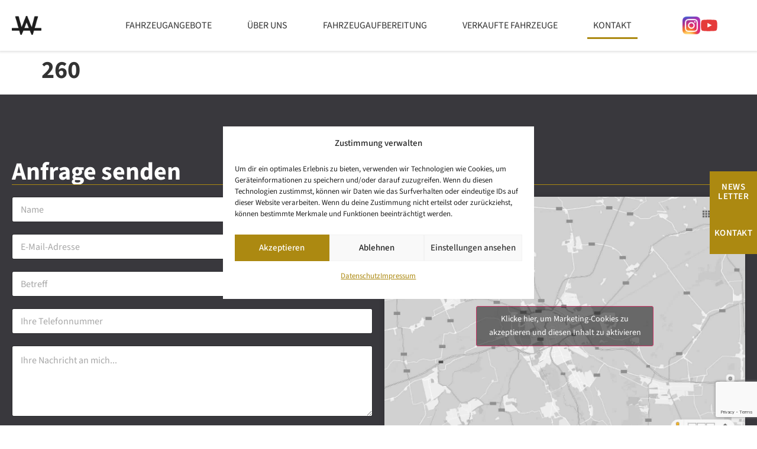

--- FILE ---
content_type: text/html; charset=UTF-8
request_url: https://www.wetzel-automobile.de/verkauftes-fahrzeug/260/
body_size: 17445
content:
<!doctype html>
<html lang="de">
<head>
	<meta charset="UTF-8">
	<meta name="viewport" content="width=device-width, initial-scale=1">
	<link rel="profile" href="https://gmpg.org/xfn/11">
	<title>260 &#8211; Wetzel Automobile</title>
<meta name='robots' content='max-image-preview:large' />
<link rel="alternate" type="application/rss+xml" title="Wetzel Automobile &raquo; Feed" href="https://www.wetzel-automobile.de/feed/" />
<link rel="alternate" type="application/rss+xml" title="Wetzel Automobile &raquo; Kommentar-Feed" href="https://www.wetzel-automobile.de/comments/feed/" />
<link rel="alternate" title="oEmbed (JSON)" type="application/json+oembed" href="https://www.wetzel-automobile.de/wp-json/oembed/1.0/embed?url=https%3A%2F%2Fwww.wetzel-automobile.de%2Fverkauftes-fahrzeug%2F260%2F" />
<link rel="alternate" title="oEmbed (XML)" type="text/xml+oembed" href="https://www.wetzel-automobile.de/wp-json/oembed/1.0/embed?url=https%3A%2F%2Fwww.wetzel-automobile.de%2Fverkauftes-fahrzeug%2F260%2F&#038;format=xml" />
<style id='wp-img-auto-sizes-contain-inline-css'>
img:is([sizes=auto i],[sizes^="auto," i]){contain-intrinsic-size:3000px 1500px}
/*# sourceURL=wp-img-auto-sizes-contain-inline-css */
</style>
<link rel='stylesheet' id='wp-block-library-css' href='https://www.wetzel-automobile.de/wp-includes/css/dist/block-library/style.min.css?ver=6.9' media='all' />
<style id='safe-svg-svg-icon-style-inline-css'>
.safe-svg-cover{text-align:center}.safe-svg-cover .safe-svg-inside{display:inline-block;max-width:100%}.safe-svg-cover svg{fill:currentColor;height:100%;max-height:100%;max-width:100%;width:100%}

/*# sourceURL=https://www.wetzel-automobile.de/wp-content/plugins/safe-svg/dist/safe-svg-block-frontend.css */
</style>
<link rel='stylesheet' id='wp-components-css' href='https://www.wetzel-automobile.de/wp-includes/css/dist/components/style.min.css?ver=6.9' media='all' />
<link rel='stylesheet' id='wp-preferences-css' href='https://www.wetzel-automobile.de/wp-includes/css/dist/preferences/style.min.css?ver=6.9' media='all' />
<link rel='stylesheet' id='wp-block-editor-css' href='https://www.wetzel-automobile.de/wp-includes/css/dist/block-editor/style.min.css?ver=6.9' media='all' />
<link rel='stylesheet' id='popup-maker-block-library-style-css' href='https://www.wetzel-automobile.de/wp-content/plugins/popup-maker/dist/packages/block-library-style.css?ver=dbea705cfafe089d65f1' media='all' />
<style id='global-styles-inline-css'>
:root{--wp--preset--aspect-ratio--square: 1;--wp--preset--aspect-ratio--4-3: 4/3;--wp--preset--aspect-ratio--3-4: 3/4;--wp--preset--aspect-ratio--3-2: 3/2;--wp--preset--aspect-ratio--2-3: 2/3;--wp--preset--aspect-ratio--16-9: 16/9;--wp--preset--aspect-ratio--9-16: 9/16;--wp--preset--color--black: #000000;--wp--preset--color--cyan-bluish-gray: #abb8c3;--wp--preset--color--white: #ffffff;--wp--preset--color--pale-pink: #f78da7;--wp--preset--color--vivid-red: #cf2e2e;--wp--preset--color--luminous-vivid-orange: #ff6900;--wp--preset--color--luminous-vivid-amber: #fcb900;--wp--preset--color--light-green-cyan: #7bdcb5;--wp--preset--color--vivid-green-cyan: #00d084;--wp--preset--color--pale-cyan-blue: #8ed1fc;--wp--preset--color--vivid-cyan-blue: #0693e3;--wp--preset--color--vivid-purple: #9b51e0;--wp--preset--gradient--vivid-cyan-blue-to-vivid-purple: linear-gradient(135deg,rgb(6,147,227) 0%,rgb(155,81,224) 100%);--wp--preset--gradient--light-green-cyan-to-vivid-green-cyan: linear-gradient(135deg,rgb(122,220,180) 0%,rgb(0,208,130) 100%);--wp--preset--gradient--luminous-vivid-amber-to-luminous-vivid-orange: linear-gradient(135deg,rgb(252,185,0) 0%,rgb(255,105,0) 100%);--wp--preset--gradient--luminous-vivid-orange-to-vivid-red: linear-gradient(135deg,rgb(255,105,0) 0%,rgb(207,46,46) 100%);--wp--preset--gradient--very-light-gray-to-cyan-bluish-gray: linear-gradient(135deg,rgb(238,238,238) 0%,rgb(169,184,195) 100%);--wp--preset--gradient--cool-to-warm-spectrum: linear-gradient(135deg,rgb(74,234,220) 0%,rgb(151,120,209) 20%,rgb(207,42,186) 40%,rgb(238,44,130) 60%,rgb(251,105,98) 80%,rgb(254,248,76) 100%);--wp--preset--gradient--blush-light-purple: linear-gradient(135deg,rgb(255,206,236) 0%,rgb(152,150,240) 100%);--wp--preset--gradient--blush-bordeaux: linear-gradient(135deg,rgb(254,205,165) 0%,rgb(254,45,45) 50%,rgb(107,0,62) 100%);--wp--preset--gradient--luminous-dusk: linear-gradient(135deg,rgb(255,203,112) 0%,rgb(199,81,192) 50%,rgb(65,88,208) 100%);--wp--preset--gradient--pale-ocean: linear-gradient(135deg,rgb(255,245,203) 0%,rgb(182,227,212) 50%,rgb(51,167,181) 100%);--wp--preset--gradient--electric-grass: linear-gradient(135deg,rgb(202,248,128) 0%,rgb(113,206,126) 100%);--wp--preset--gradient--midnight: linear-gradient(135deg,rgb(2,3,129) 0%,rgb(40,116,252) 100%);--wp--preset--font-size--small: 13px;--wp--preset--font-size--medium: 20px;--wp--preset--font-size--large: 36px;--wp--preset--font-size--x-large: 42px;--wp--preset--spacing--20: 0.44rem;--wp--preset--spacing--30: 0.67rem;--wp--preset--spacing--40: 1rem;--wp--preset--spacing--50: 1.5rem;--wp--preset--spacing--60: 2.25rem;--wp--preset--spacing--70: 3.38rem;--wp--preset--spacing--80: 5.06rem;--wp--preset--shadow--natural: 6px 6px 9px rgba(0, 0, 0, 0.2);--wp--preset--shadow--deep: 12px 12px 50px rgba(0, 0, 0, 0.4);--wp--preset--shadow--sharp: 6px 6px 0px rgba(0, 0, 0, 0.2);--wp--preset--shadow--outlined: 6px 6px 0px -3px rgb(255, 255, 255), 6px 6px rgb(0, 0, 0);--wp--preset--shadow--crisp: 6px 6px 0px rgb(0, 0, 0);}:root { --wp--style--global--content-size: 800px;--wp--style--global--wide-size: 1200px; }:where(body) { margin: 0; }.wp-site-blocks > .alignleft { float: left; margin-right: 2em; }.wp-site-blocks > .alignright { float: right; margin-left: 2em; }.wp-site-blocks > .aligncenter { justify-content: center; margin-left: auto; margin-right: auto; }:where(.wp-site-blocks) > * { margin-block-start: 24px; margin-block-end: 0; }:where(.wp-site-blocks) > :first-child { margin-block-start: 0; }:where(.wp-site-blocks) > :last-child { margin-block-end: 0; }:root { --wp--style--block-gap: 24px; }:root :where(.is-layout-flow) > :first-child{margin-block-start: 0;}:root :where(.is-layout-flow) > :last-child{margin-block-end: 0;}:root :where(.is-layout-flow) > *{margin-block-start: 24px;margin-block-end: 0;}:root :where(.is-layout-constrained) > :first-child{margin-block-start: 0;}:root :where(.is-layout-constrained) > :last-child{margin-block-end: 0;}:root :where(.is-layout-constrained) > *{margin-block-start: 24px;margin-block-end: 0;}:root :where(.is-layout-flex){gap: 24px;}:root :where(.is-layout-grid){gap: 24px;}.is-layout-flow > .alignleft{float: left;margin-inline-start: 0;margin-inline-end: 2em;}.is-layout-flow > .alignright{float: right;margin-inline-start: 2em;margin-inline-end: 0;}.is-layout-flow > .aligncenter{margin-left: auto !important;margin-right: auto !important;}.is-layout-constrained > .alignleft{float: left;margin-inline-start: 0;margin-inline-end: 2em;}.is-layout-constrained > .alignright{float: right;margin-inline-start: 2em;margin-inline-end: 0;}.is-layout-constrained > .aligncenter{margin-left: auto !important;margin-right: auto !important;}.is-layout-constrained > :where(:not(.alignleft):not(.alignright):not(.alignfull)){max-width: var(--wp--style--global--content-size);margin-left: auto !important;margin-right: auto !important;}.is-layout-constrained > .alignwide{max-width: var(--wp--style--global--wide-size);}body .is-layout-flex{display: flex;}.is-layout-flex{flex-wrap: wrap;align-items: center;}.is-layout-flex > :is(*, div){margin: 0;}body .is-layout-grid{display: grid;}.is-layout-grid > :is(*, div){margin: 0;}body{padding-top: 0px;padding-right: 0px;padding-bottom: 0px;padding-left: 0px;}a:where(:not(.wp-element-button)){text-decoration: underline;}:root :where(.wp-element-button, .wp-block-button__link){background-color: #32373c;border-width: 0;color: #fff;font-family: inherit;font-size: inherit;font-style: inherit;font-weight: inherit;letter-spacing: inherit;line-height: inherit;padding-top: calc(0.667em + 2px);padding-right: calc(1.333em + 2px);padding-bottom: calc(0.667em + 2px);padding-left: calc(1.333em + 2px);text-decoration: none;text-transform: inherit;}.has-black-color{color: var(--wp--preset--color--black) !important;}.has-cyan-bluish-gray-color{color: var(--wp--preset--color--cyan-bluish-gray) !important;}.has-white-color{color: var(--wp--preset--color--white) !important;}.has-pale-pink-color{color: var(--wp--preset--color--pale-pink) !important;}.has-vivid-red-color{color: var(--wp--preset--color--vivid-red) !important;}.has-luminous-vivid-orange-color{color: var(--wp--preset--color--luminous-vivid-orange) !important;}.has-luminous-vivid-amber-color{color: var(--wp--preset--color--luminous-vivid-amber) !important;}.has-light-green-cyan-color{color: var(--wp--preset--color--light-green-cyan) !important;}.has-vivid-green-cyan-color{color: var(--wp--preset--color--vivid-green-cyan) !important;}.has-pale-cyan-blue-color{color: var(--wp--preset--color--pale-cyan-blue) !important;}.has-vivid-cyan-blue-color{color: var(--wp--preset--color--vivid-cyan-blue) !important;}.has-vivid-purple-color{color: var(--wp--preset--color--vivid-purple) !important;}.has-black-background-color{background-color: var(--wp--preset--color--black) !important;}.has-cyan-bluish-gray-background-color{background-color: var(--wp--preset--color--cyan-bluish-gray) !important;}.has-white-background-color{background-color: var(--wp--preset--color--white) !important;}.has-pale-pink-background-color{background-color: var(--wp--preset--color--pale-pink) !important;}.has-vivid-red-background-color{background-color: var(--wp--preset--color--vivid-red) !important;}.has-luminous-vivid-orange-background-color{background-color: var(--wp--preset--color--luminous-vivid-orange) !important;}.has-luminous-vivid-amber-background-color{background-color: var(--wp--preset--color--luminous-vivid-amber) !important;}.has-light-green-cyan-background-color{background-color: var(--wp--preset--color--light-green-cyan) !important;}.has-vivid-green-cyan-background-color{background-color: var(--wp--preset--color--vivid-green-cyan) !important;}.has-pale-cyan-blue-background-color{background-color: var(--wp--preset--color--pale-cyan-blue) !important;}.has-vivid-cyan-blue-background-color{background-color: var(--wp--preset--color--vivid-cyan-blue) !important;}.has-vivid-purple-background-color{background-color: var(--wp--preset--color--vivid-purple) !important;}.has-black-border-color{border-color: var(--wp--preset--color--black) !important;}.has-cyan-bluish-gray-border-color{border-color: var(--wp--preset--color--cyan-bluish-gray) !important;}.has-white-border-color{border-color: var(--wp--preset--color--white) !important;}.has-pale-pink-border-color{border-color: var(--wp--preset--color--pale-pink) !important;}.has-vivid-red-border-color{border-color: var(--wp--preset--color--vivid-red) !important;}.has-luminous-vivid-orange-border-color{border-color: var(--wp--preset--color--luminous-vivid-orange) !important;}.has-luminous-vivid-amber-border-color{border-color: var(--wp--preset--color--luminous-vivid-amber) !important;}.has-light-green-cyan-border-color{border-color: var(--wp--preset--color--light-green-cyan) !important;}.has-vivid-green-cyan-border-color{border-color: var(--wp--preset--color--vivid-green-cyan) !important;}.has-pale-cyan-blue-border-color{border-color: var(--wp--preset--color--pale-cyan-blue) !important;}.has-vivid-cyan-blue-border-color{border-color: var(--wp--preset--color--vivid-cyan-blue) !important;}.has-vivid-purple-border-color{border-color: var(--wp--preset--color--vivid-purple) !important;}.has-vivid-cyan-blue-to-vivid-purple-gradient-background{background: var(--wp--preset--gradient--vivid-cyan-blue-to-vivid-purple) !important;}.has-light-green-cyan-to-vivid-green-cyan-gradient-background{background: var(--wp--preset--gradient--light-green-cyan-to-vivid-green-cyan) !important;}.has-luminous-vivid-amber-to-luminous-vivid-orange-gradient-background{background: var(--wp--preset--gradient--luminous-vivid-amber-to-luminous-vivid-orange) !important;}.has-luminous-vivid-orange-to-vivid-red-gradient-background{background: var(--wp--preset--gradient--luminous-vivid-orange-to-vivid-red) !important;}.has-very-light-gray-to-cyan-bluish-gray-gradient-background{background: var(--wp--preset--gradient--very-light-gray-to-cyan-bluish-gray) !important;}.has-cool-to-warm-spectrum-gradient-background{background: var(--wp--preset--gradient--cool-to-warm-spectrum) !important;}.has-blush-light-purple-gradient-background{background: var(--wp--preset--gradient--blush-light-purple) !important;}.has-blush-bordeaux-gradient-background{background: var(--wp--preset--gradient--blush-bordeaux) !important;}.has-luminous-dusk-gradient-background{background: var(--wp--preset--gradient--luminous-dusk) !important;}.has-pale-ocean-gradient-background{background: var(--wp--preset--gradient--pale-ocean) !important;}.has-electric-grass-gradient-background{background: var(--wp--preset--gradient--electric-grass) !important;}.has-midnight-gradient-background{background: var(--wp--preset--gradient--midnight) !important;}.has-small-font-size{font-size: var(--wp--preset--font-size--small) !important;}.has-medium-font-size{font-size: var(--wp--preset--font-size--medium) !important;}.has-large-font-size{font-size: var(--wp--preset--font-size--large) !important;}.has-x-large-font-size{font-size: var(--wp--preset--font-size--x-large) !important;}
:root :where(.wp-block-pullquote){font-size: 1.5em;line-height: 1.6;}
/*# sourceURL=global-styles-inline-css */
</style>
<link rel='stylesheet' id='cmplz-general-css' href='https://www.wetzel-automobile.de/wp-content/plugins/complianz-gdpr/assets/css/cookieblocker.min.css?ver=1768268339' media='all' />
<link rel='stylesheet' id='hello-elementor-css' href='https://www.wetzel-automobile.de/wp-content/themes/hello-elementor/assets/css/reset.css?ver=3.4.5' media='all' />
<link rel='stylesheet' id='hello-elementor-theme-style-css' href='https://www.wetzel-automobile.de/wp-content/themes/hello-elementor/assets/css/theme.css?ver=3.4.5' media='all' />
<link rel='stylesheet' id='hello-elementor-header-footer-css' href='https://www.wetzel-automobile.de/wp-content/themes/hello-elementor/assets/css/header-footer.css?ver=3.4.5' media='all' />
<link rel='stylesheet' id='elementor-frontend-css' href='https://www.wetzel-automobile.de/wp-content/plugins/elementor/assets/css/frontend.min.css?ver=3.34.1' media='all' />
<link rel='stylesheet' id='elementor-post-9-css' href='https://www.wetzel-automobile.de/wp-content/uploads/elementor/css/post-9.css?ver=1768295782' media='all' />
<link rel='stylesheet' id='widget-image-css' href='https://www.wetzel-automobile.de/wp-content/plugins/elementor/assets/css/widget-image.min.css?ver=3.34.1' media='all' />
<link rel='stylesheet' id='widget-nav-menu-css' href='https://www.wetzel-automobile.de/wp-content/plugins/elementor-pro/assets/css/widget-nav-menu.min.css?ver=3.34.0' media='all' />
<link rel='stylesheet' id='widget-heading-css' href='https://www.wetzel-automobile.de/wp-content/plugins/elementor/assets/css/widget-heading.min.css?ver=3.34.1' media='all' />
<link rel='stylesheet' id='widget-divider-css' href='https://www.wetzel-automobile.de/wp-content/plugins/elementor/assets/css/widget-divider.min.css?ver=3.34.1' media='all' />
<link rel='stylesheet' id='widget-google_maps-css' href='https://www.wetzel-automobile.de/wp-content/plugins/elementor/assets/css/widget-google_maps.min.css?ver=3.34.1' media='all' />
<link rel='stylesheet' id='elementor-post-25-css' href='https://www.wetzel-automobile.de/wp-content/uploads/elementor/css/post-25.css?ver=1768295782' media='all' />
<link rel='stylesheet' id='elementor-post-48-css' href='https://www.wetzel-automobile.de/wp-content/uploads/elementor/css/post-48.css?ver=1768295783' media='all' />
<link rel='stylesheet' id='elementor-gf-local-sourcesans3-css' href='https://www.wetzel-automobile.de/wp-content/uploads/elementor/google-fonts/css/sourcesans3.css?ver=1746746173' media='all' />
<script src="https://www.wetzel-automobile.de/wp-includes/js/jquery/jquery.min.js?ver=3.7.1" id="jquery-core-js"></script>
<script src="https://www.wetzel-automobile.de/wp-includes/js/jquery/jquery-migrate.min.js?ver=3.4.1" id="jquery-migrate-js"></script>
<link rel="https://api.w.org/" href="https://www.wetzel-automobile.de/wp-json/" /><link rel="alternate" title="JSON" type="application/json" href="https://www.wetzel-automobile.de/wp-json/wp/v2/verkauftes-fahrzeug/6524" /><link rel="EditURI" type="application/rsd+xml" title="RSD" href="https://www.wetzel-automobile.de/xmlrpc.php?rsd" />
<meta name="generator" content="WordPress 6.9" />
<link rel="canonical" href="https://www.wetzel-automobile.de/verkauftes-fahrzeug/260/" />
<link rel='shortlink' href='https://www.wetzel-automobile.de/?p=6524' />
			<style>.cmplz-hidden {
					display: none !important;
				}</style><meta name="generator" content="Elementor 3.34.1; features: e_font_icon_svg, additional_custom_breakpoints; settings: css_print_method-external, google_font-enabled, font_display-swap">
			<style>
				.e-con.e-parent:nth-of-type(n+4):not(.e-lazyloaded):not(.e-no-lazyload),
				.e-con.e-parent:nth-of-type(n+4):not(.e-lazyloaded):not(.e-no-lazyload) * {
					background-image: none !important;
				}
				@media screen and (max-height: 1024px) {
					.e-con.e-parent:nth-of-type(n+3):not(.e-lazyloaded):not(.e-no-lazyload),
					.e-con.e-parent:nth-of-type(n+3):not(.e-lazyloaded):not(.e-no-lazyload) * {
						background-image: none !important;
					}
				}
				@media screen and (max-height: 640px) {
					.e-con.e-parent:nth-of-type(n+2):not(.e-lazyloaded):not(.e-no-lazyload),
					.e-con.e-parent:nth-of-type(n+2):not(.e-lazyloaded):not(.e-no-lazyload) * {
						background-image: none !important;
					}
				}
			</style>
			    <!-- Matomo -->
    <script type="text/javascript">
      var _paq = window._paq = window._paq || [];
      _paq.push(['disableCookies']); // Cookieloses Tracking aktivieren
      _paq.push(['trackPageView']);
      _paq.push(['enableLinkTracking']);

      (function() {
        var u = "https://statistik-homepageservice.de/";
        _paq.push(['setTrackerUrl', u + 'matomo.php']);
        _paq.push(['setSiteId', '461']);
        var d = document, g = d.createElement('script'), s = d.getElementsByTagName('script')[0];
        g.async = true; g.src = u + 'matomo.js'; s.parentNode.insertBefore(g, s);
      })();
    </script>
    <!-- End Matomo Code -->
    <link rel="icon" href="https://www.wetzel-automobile.de/wp-content/uploads/2024/01/favicon-150x150.png" sizes="32x32" />
<link rel="icon" href="https://www.wetzel-automobile.de/wp-content/uploads/2024/01/favicon.png" sizes="192x192" />
<link rel="apple-touch-icon" href="https://www.wetzel-automobile.de/wp-content/uploads/2024/01/favicon.png" />
<meta name="msapplication-TileImage" content="https://www.wetzel-automobile.de/wp-content/uploads/2024/01/favicon.png" />
		<style id="wp-custom-css">
			/* Resets */
* {
	word-break: break-word;
}
ul {
	margin-bottom: 20px;
}
li {
	margin-bottom: 10px;
}


/* WPForms */
.wpforms-container {
	margin: 0 !important;
}
.wpforms-container .wpforms-field {
	padding-top: 0 !important;
}
.wpforms-container .wpforms-field:not(:last-of-type) {
	padding-bottom: 20px;
}
.kontakt-btn,
.newsletter-btn {
	width: 100% !important;
	color: #333333 !important; 
	background-color: #F9F9FB !important;
}
.kontakt-btn:hover,
.newsletter-btn:hover {
	color: #ffffff !important; 
	background-color: #AC8911 !important;
}

/* Sticky Right Buttons */
.sticky-right-btn a {
	display: flex;
	align-items: center;
	justify-content: center;
	min-height: 70px;
	min-width: 80px !important;
	background-color: #AC8911;
}


/* Car Details */
.car-container {
	columns: 2;
	list-style: none;
	padding-left: 0;
}
.car-container li {
	display: flex;
	justify-content: space-between;
	font-weight: 500;
	padding-bottom: 5px;
	border-bottom: 1px solid rgba(51, 51, 51, 0.4);
}
.car-container li > span {
	font-weight: 300 !important;
}


/* Verkauft Or Reserviert */
.verkauft-or-reserviert {
	color: #ffffff !important;
	text-align: center;
	padding: 10px 20px;
	background-color: #ac8911;
	width: 100%;
	display: block;
}



/* Media Queries */
@media (max-width: 767px) {


	/* Image Float on Text Paragraph */
	.alignleft,
	.alignright {
		float: none;
		margin: 0 auto 20px !important;
		display: block;
	}
	
	
	/* Car Details */
	.car-container {
		columns: 1;
	}
	
	
}

.dp-reserver-banner{
    bottom: 0 !important;
    left: 0 !important;
    transform: rotate(45deg) translate(-30%, 0%);
    width: 300px !important;
    max-width: none !important;
    opacity: 0.80;
    top: auto !important;
}

::selection {
      background: #AC8911;
      color: #FEFEFE;
}		</style>
		</head>
<body data-cmplz=1 class="wp-singular verkauftes-fahrzeug-template-default single single-verkauftes-fahrzeug postid-6524 wp-embed-responsive wp-theme-hello-elementor hello-elementor-default elementor-default elementor-kit-9">


<a class="skip-link screen-reader-text" href="#content">Zum Inhalt springen</a>

		<header data-elementor-type="header" data-elementor-id="25" class="elementor elementor-25 elementor-location-header" data-elementor-post-type="elementor_library">
			<div class="elementor-element elementor-element-5a3e5dc e-flex e-con-boxed e-con e-parent" data-id="5a3e5dc" data-element_type="container">
					<div class="e-con-inner">
		<div class="elementor-element elementor-element-335cb76 e-con-full e-flex e-con e-child" data-id="335cb76" data-element_type="container">
				<div class="elementor-element elementor-element-92c111d elementor-widget elementor-widget-image" data-id="92c111d" data-element_type="widget" data-widget_type="image.default">
				<div class="elementor-widget-container">
																<a href="https://www.wetzel-automobile.de">
							<img width="256" height="168" src="https://www.wetzel-automobile.de/wp-content/uploads/2024/01/wetzel-logo.png" class="attachment-full size-full wp-image-74" alt="" />								</a>
															</div>
				</div>
				</div>
		<div class="elementor-element elementor-element-b026732 e-con-full e-flex e-con e-child" data-id="b026732" data-element_type="container">
				<div class="elementor-element elementor-element-913a693 elementor-nav-menu__align-center elementor-nav-menu--stretch elementor-nav-menu--dropdown-tablet elementor-nav-menu__text-align-aside elementor-nav-menu--toggle elementor-nav-menu--burger elementor-widget elementor-widget-nav-menu" data-id="913a693" data-element_type="widget" data-settings="{&quot;full_width&quot;:&quot;stretch&quot;,&quot;layout&quot;:&quot;horizontal&quot;,&quot;submenu_icon&quot;:{&quot;value&quot;:&quot;&lt;svg aria-hidden=\&quot;true\&quot; class=\&quot;e-font-icon-svg e-fas-caret-down\&quot; viewBox=\&quot;0 0 320 512\&quot; xmlns=\&quot;http:\/\/www.w3.org\/2000\/svg\&quot;&gt;&lt;path d=\&quot;M31.3 192h257.3c17.8 0 26.7 21.5 14.1 34.1L174.1 354.8c-7.8 7.8-20.5 7.8-28.3 0L17.2 226.1C4.6 213.5 13.5 192 31.3 192z\&quot;&gt;&lt;\/path&gt;&lt;\/svg&gt;&quot;,&quot;library&quot;:&quot;fa-solid&quot;},&quot;toggle&quot;:&quot;burger&quot;}" data-widget_type="nav-menu.default">
				<div class="elementor-widget-container">
								<nav aria-label="Menü" class="elementor-nav-menu--main elementor-nav-menu__container elementor-nav-menu--layout-horizontal e--pointer-underline e--animation-fade">
				<ul id="menu-1-913a693" class="elementor-nav-menu"><li class="menu-item menu-item-type-post_type menu-item-object-page menu-item-home menu-item-33"><a href="https://www.wetzel-automobile.de/" class="elementor-item">Fahrzeugangebote</a></li>
<li class="menu-item menu-item-type-post_type menu-item-object-page menu-item-35"><a href="https://www.wetzel-automobile.de/ueber-uns/" class="elementor-item">Über uns</a></li>
<li class="menu-item menu-item-type-post_type menu-item-object-page menu-item-34"><a href="https://www.wetzel-automobile.de/fahrzeugaufbereitung/" class="elementor-item">Fahrzeugaufbereitung</a></li>
<li class="menu-item menu-item-type-post_type menu-item-object-page menu-item-36"><a href="https://www.wetzel-automobile.de/verkaufte-fahrzeuge/" class="elementor-item">Verkaufte Fahrzeuge</a></li>
<li class="menu-item menu-item-type-custom menu-item-object-custom menu-item-37"><a href="#kontakt" class="elementor-item elementor-item-anchor">Kontakt</a></li>
</ul>			</nav>
					<div class="elementor-menu-toggle" role="button" tabindex="0" aria-label="Menü Umschalter" aria-expanded="false">
			<svg aria-hidden="true" role="presentation" class="elementor-menu-toggle__icon--open e-font-icon-svg e-eicon-menu-bar" viewBox="0 0 1000 1000" xmlns="http://www.w3.org/2000/svg"><path d="M104 333H896C929 333 958 304 958 271S929 208 896 208H104C71 208 42 237 42 271S71 333 104 333ZM104 583H896C929 583 958 554 958 521S929 458 896 458H104C71 458 42 487 42 521S71 583 104 583ZM104 833H896C929 833 958 804 958 771S929 708 896 708H104C71 708 42 737 42 771S71 833 104 833Z"></path></svg><svg aria-hidden="true" role="presentation" class="elementor-menu-toggle__icon--close e-font-icon-svg e-eicon-close" viewBox="0 0 1000 1000" xmlns="http://www.w3.org/2000/svg"><path d="M742 167L500 408 258 167C246 154 233 150 217 150 196 150 179 158 167 167 154 179 150 196 150 212 150 229 154 242 171 254L408 500 167 742C138 771 138 800 167 829 196 858 225 858 254 829L496 587 738 829C750 842 767 846 783 846 800 846 817 842 829 829 842 817 846 804 846 783 846 767 842 750 829 737L588 500 833 258C863 229 863 200 833 171 804 137 775 137 742 167Z"></path></svg>		</div>
					<nav class="elementor-nav-menu--dropdown elementor-nav-menu__container" aria-hidden="true">
				<ul id="menu-2-913a693" class="elementor-nav-menu"><li class="menu-item menu-item-type-post_type menu-item-object-page menu-item-home menu-item-33"><a href="https://www.wetzel-automobile.de/" class="elementor-item" tabindex="-1">Fahrzeugangebote</a></li>
<li class="menu-item menu-item-type-post_type menu-item-object-page menu-item-35"><a href="https://www.wetzel-automobile.de/ueber-uns/" class="elementor-item" tabindex="-1">Über uns</a></li>
<li class="menu-item menu-item-type-post_type menu-item-object-page menu-item-34"><a href="https://www.wetzel-automobile.de/fahrzeugaufbereitung/" class="elementor-item" tabindex="-1">Fahrzeugaufbereitung</a></li>
<li class="menu-item menu-item-type-post_type menu-item-object-page menu-item-36"><a href="https://www.wetzel-automobile.de/verkaufte-fahrzeuge/" class="elementor-item" tabindex="-1">Verkaufte Fahrzeuge</a></li>
<li class="menu-item menu-item-type-custom menu-item-object-custom menu-item-37"><a href="#kontakt" class="elementor-item elementor-item-anchor" tabindex="-1">Kontakt</a></li>
</ul>			</nav>
						</div>
				</div>
				</div>
		<div class="elementor-element elementor-element-e97486f e-con-full elementor-hidden-tablet elementor-hidden-mobile e-flex e-con e-child" data-id="e97486f" data-element_type="container">
				<div class="elementor-element elementor-element-5cef0b3 elementor-widget elementor-widget-image" data-id="5cef0b3" data-element_type="widget" data-widget_type="image.default">
				<div class="elementor-widget-container">
																<a href="https://www.instagram.com/wetzel_automobile_delicatessen/" target="_blank">
							<img fetchpriority="high" width="300" height="300" src="https://www.wetzel-automobile.de/wp-content/uploads/2024/01/instagram.png" class="attachment-full size-full wp-image-39" alt="" srcset="https://www.wetzel-automobile.de/wp-content/uploads/2024/01/instagram.png 300w, https://www.wetzel-automobile.de/wp-content/uploads/2024/01/instagram-150x150.png 150w" sizes="(max-width: 300px) 100vw, 300px" />								</a>
															</div>
				</div>
				<div class="elementor-element elementor-element-ae9979a elementor-widget elementor-widget-image" data-id="ae9979a" data-element_type="widget" data-widget_type="image.default">
				<div class="elementor-widget-container">
																<a href="https://www.youtube.com/channel/UCuhJ2Vny5vFACx93SfXU4yg/videos" target="_blank">
							<img width="24" height="24" src="https://www.wetzel-automobile.de/wp-content/uploads/2024/01/youtube.svg" class="attachment-full size-full wp-image-43" alt="" />								</a>
															</div>
				</div>
				</div>
					</div>
				</div>
				</header>
		
<main id="content" class="site-main post-6524 verkauftes-fahrzeug type-verkauftes-fahrzeug status-publish has-post-thumbnail hentry">

			<div class="page-header">
			<h1 class="entry-title">260</h1>		</div>
	
	<div class="page-content">
		
		
			</div>

	
</main>

			<footer data-elementor-type="footer" data-elementor-id="48" class="elementor elementor-48 elementor-location-footer" data-elementor-post-type="elementor_library">
			<div class="elementor-element elementor-element-a4ac53f e-con-full e-flex e-con e-parent" data-id="a4ac53f" data-element_type="container">
		<div class="elementor-element elementor-element-9d86ed2 e-con-full e-flex e-con e-child" data-id="9d86ed2" data-element_type="container" data-settings="{&quot;position&quot;:&quot;fixed&quot;}">
				<div class="elementor-element elementor-element-8e310e8 elementor-widget__width-auto sticky-right-btn elementor-widget elementor-widget-heading" data-id="8e310e8" data-element_type="widget" data-widget_type="heading.default">
				<div class="elementor-widget-container">
					<h2 class="elementor-heading-title elementor-size-default"><a href="#elementor-action%3Aaction%3Dpopup%3Aopen%26settings%3DeyJpZCI6Ijk1IiwidG9nZ2xlIjpmYWxzZX0%3D">News <br>Letter</a></h2>				</div>
				</div>
				<div class="elementor-element elementor-element-2a1e270 elementor-widget__width-auto sticky-right-btn elementor-widget elementor-widget-heading" data-id="2a1e270" data-element_type="widget" data-widget_type="heading.default">
				<div class="elementor-widget-container">
					<h2 class="elementor-heading-title elementor-size-default"><a href="#elementor-action%3Aaction%3Dpopup%3Aopen%26settings%3DeyJpZCI6IjEwOSIsInRvZ2dsZSI6ZmFsc2V9">Kontakt</a></h2>				</div>
				</div>
				</div>
				</div>
		<div class="elementor-element elementor-element-7a7fd4d e-flex e-con-boxed e-con e-parent" data-id="7a7fd4d" data-element_type="container" id="kontakt" data-settings="{&quot;background_background&quot;:&quot;classic&quot;}">
					<div class="e-con-inner">
		<div class="elementor-element elementor-element-1a621e9 e-con-full e-flex e-con e-child" data-id="1a621e9" data-element_type="container">
				<div class="elementor-element elementor-element-e196565 elementor-widget elementor-widget-heading" data-id="e196565" data-element_type="widget" data-widget_type="heading.default">
				<div class="elementor-widget-container">
					<h2 class="elementor-heading-title elementor-size-default">Anfrage senden</h2>				</div>
				</div>
				<div class="elementor-element elementor-element-aa8b0f1 elementor-widget-divider--view-line elementor-widget elementor-widget-divider" data-id="aa8b0f1" data-element_type="widget" data-widget_type="divider.default">
				<div class="elementor-widget-container">
							<div class="elementor-divider">
			<span class="elementor-divider-separator">
						</span>
		</div>
						</div>
				</div>
				</div>
		<div class="elementor-element elementor-element-f63d2e6 e-con-full e-flex e-con e-child" data-id="f63d2e6" data-element_type="container">
		<div class="elementor-element elementor-element-858d4b9 e-flex e-con-boxed e-con e-child" data-id="858d4b9" data-element_type="container">
					<div class="e-con-inner">
				<div class="elementor-element elementor-element-b0cef67 elementor-widget elementor-widget-wpforms" data-id="b0cef67" data-element_type="widget" data-widget_type="wpforms.default">
				<div class="elementor-widget-container">
					<div class="wpforms-container wpforms-container-full wpforms-render-modern" id="wpforms-51"><form id="wpforms-form-51" class="wpforms-validate wpforms-form wpforms-ajax-form" data-formid="51" method="post" enctype="multipart/form-data" action="/verkauftes-fahrzeug/260/" data-token="3e8481ee848ac76217dc0efe28310cbd" data-token-time="1769054892"><noscript class="wpforms-error-noscript">Bitte aktiviere JavaScript in deinem Browser, um dieses Formular fertigzustellen.</noscript><div id="wpforms-error-noscript" style="display: none;">Bitte aktiviere JavaScript in deinem Browser, um dieses Formular fertigzustellen.</div><div class="wpforms-field-container"><div id="wpforms-51-field_1-container" class="wpforms-field wpforms-field-name" data-field-id="1"><label class="wpforms-field-label wpforms-label-hide" for="wpforms-51-field_1" aria-hidden="false">Name <span class="wpforms-required-label" aria-hidden="true">*</span></label><input type="text" id="wpforms-51-field_1" class="wpforms-field-large wpforms-field-required" name="wpforms[fields][1]" placeholder="Name" aria-errormessage="wpforms-51-field_1-error" required></div><div id="wpforms-51-field_2-container" class="wpforms-field wpforms-field-email" data-field-id="2"><label class="wpforms-field-label wpforms-label-hide" for="wpforms-51-field_2" aria-hidden="false">E-Mail-Adresse <span class="wpforms-required-label" aria-hidden="true">*</span></label><input type="email" id="wpforms-51-field_2" class="wpforms-field-large wpforms-field-required" name="wpforms[fields][2]" placeholder="E-Mail-Adresse" spellcheck="false" aria-errormessage="wpforms-51-field_2-error" required></div><div id="wpforms-51-field_3-container" class="wpforms-field wpforms-field-text" data-field-id="3"><label class="wpforms-field-label wpforms-label-hide" for="wpforms-51-field_3" aria-hidden="false">Betreff</label><input type="text" id="wpforms-51-field_3" class="wpforms-field-large" name="wpforms[fields][3]" placeholder="Betreff" aria-errormessage="wpforms-51-field_3-error" ></div><div id="wpforms-51-field_4-container" class="wpforms-field wpforms-field-text" data-field-id="4"><label class="wpforms-field-label wpforms-label-hide" for="wpforms-51-field_4" aria-hidden="false">Ihre Telefonnummer</label><input type="text" id="wpforms-51-field_4" class="wpforms-field-large" name="wpforms[fields][4]" placeholder="Ihre Telefonnummer" aria-errormessage="wpforms-51-field_4-error" ></div><div id="wpforms-51-field_5-container" class="wpforms-field wpforms-field-textarea" data-field-id="5"><label class="wpforms-field-label wpforms-label-hide" for="wpforms-51-field_5" aria-hidden="false">Ihre Nachricht an mich...</label><textarea id="wpforms-51-field_5" class="wpforms-field-medium" name="wpforms[fields][5]" placeholder="Ihre Nachricht an mich..." aria-errormessage="wpforms-51-field_5-error" ></textarea></div></div><!-- .wpforms-field-container --><div class="wpforms-recaptcha-container wpforms-is-recaptcha wpforms-is-recaptcha-type-v3" ><input type="hidden" name="wpforms[recaptcha]" value=""></div><div class="wpforms-submit-container" ><input type="hidden" name="wpforms[id]" value="51"><input type="hidden" name="page_title" value="260"><input type="hidden" name="page_url" value="https://www.wetzel-automobile.de/verkauftes-fahrzeug/260/"><input type="hidden" name="url_referer" value=""><input type="hidden" name="page_id" value="6524"><input type="hidden" name="wpforms[post_id]" value="6524"><button type="submit" name="wpforms[submit]" id="wpforms-submit-51" class="wpforms-submit kontakt-btn" data-alt-text="Sendet..." data-submit-text="Senden" aria-live="assertive" value="wpforms-submit">Senden</button><img src="https://www.wetzel-automobile.de/wp-content/plugins/wpforms/assets/images/submit-spin.svg" class="wpforms-submit-spinner" style="display: none;" width="26" height="26" alt="Wird geladen"></div></form></div>  <!-- .wpforms-container -->				</div>
				</div>
				<div class="elementor-element elementor-element-f249c08 elementor-widget elementor-widget-text-editor" data-id="f249c08" data-element_type="widget" data-widget_type="text-editor.default">
				<div class="elementor-widget-container">
									<p>Wetzel Automobile GmbH &amp; Co KG<br />Mail: info@wetzel-automobile.de<br />Mobil: <a href="tel:+491724191777">+49 (0) 172-4191777</a><br />Telefon: <a href="tel:+494054774416">+49 (0) 40 54774416</a><br />Adresse: Doerriesweg 10, D-22525 Hamburg (Stellingen)</p><p><strong>Unsere Öffnungszeiten</strong><br />Mo. &#8211; Fr. 09:00 &#8211; 17:00<br />Sa. 10:00 &#8211; 14:00<br /><strong>Wir bemühen uns außerhalb unserer Öffnungszeiten auch Termine nach Absprache zu ermöglichen.</strong></p>								</div>
				</div>
					</div>
				</div>
		<div class="elementor-element elementor-element-a82c1d2 e-flex e-con-boxed e-con e-child" data-id="a82c1d2" data-element_type="container">
					<div class="e-con-inner">
				<div class="elementor-element elementor-element-cdb01b6 elementor-widget elementor-widget-google_maps" data-id="cdb01b6" data-element_type="widget" data-widget_type="google_maps.default">
				<div class="elementor-widget-container">
							<div class="elementor-custom-embed">
			<div class="cmplz-placeholder-parent"><iframe data-placeholder-image="https://www.wetzel-automobile.de/wp-content/plugins/complianz-gdpr/assets/images/placeholders/google-maps-light-1280x920.jpg" data-category="marketing" data-service="google-maps" class="cmplz-placeholder-element cmplz-iframe cmplz-iframe-styles cmplz-no-video " data-cmplz-target="src" data-src-cmplz="https://maps.google.com/maps?q=Wetzel%20Automobile%2C%20Doerriesweg%2010%2C%2022525%20Hamburg%2C%20Germany&#038;t=m&#038;z=10&#038;output=embed&#038;iwloc=near" data-deferlazy="1"
					 src="about:blank" 
					title="Wetzel Automobile, Doerriesweg 10, 22525 Hamburg, Germany"
					aria-label="Wetzel Automobile, Doerriesweg 10, 22525 Hamburg, Germany"
			></iframe></div>
		</div>
						</div>
				</div>
					</div>
				</div>
				</div>
					</div>
				</div>
		<div class="elementor-element elementor-element-8ba9cdd e-flex e-con-boxed e-con e-parent" data-id="8ba9cdd" data-element_type="container">
					<div class="e-con-inner">
		<div class="elementor-element elementor-element-f007821 e-con-full e-flex e-con e-child" data-id="f007821" data-element_type="container">
				<div class="elementor-element elementor-element-64cafca elementor-widget elementor-widget-heading" data-id="64cafca" data-element_type="widget" data-widget_type="heading.default">
				<div class="elementor-widget-container">
					<h4 class="elementor-heading-title elementor-size-default">Copyright 2026 Wetzel Automobile</h4>				</div>
				</div>
				</div>
		<div class="elementor-element elementor-element-2b09bed e-con-full e-flex e-con e-child" data-id="2b09bed" data-element_type="container">
				<div class="elementor-element elementor-element-371b080 elementor-widget elementor-widget-heading" data-id="371b080" data-element_type="widget" data-widget_type="heading.default">
				<div class="elementor-widget-container">
					<h4 class="elementor-heading-title elementor-size-default"><a href="/datenschutz/">Datenschutz</a></h4>				</div>
				</div>
				</div>
		<div class="elementor-element elementor-element-0344fde e-con-full e-flex e-con e-child" data-id="0344fde" data-element_type="container">
				<div class="elementor-element elementor-element-3b3ca16 elementor-widget elementor-widget-heading" data-id="3b3ca16" data-element_type="widget" data-widget_type="heading.default">
				<div class="elementor-widget-container">
					<h4 class="elementor-heading-title elementor-size-default"><a href="https://www.wetzel-automobile.de/agb/">AGB</a></h4>				</div>
				</div>
				</div>
		<div class="elementor-element elementor-element-0ea4179 e-con-full e-flex e-con e-child" data-id="0ea4179" data-element_type="container">
				<div class="elementor-element elementor-element-e26bd9f elementor-widget elementor-widget-heading" data-id="e26bd9f" data-element_type="widget" data-widget_type="heading.default">
				<div class="elementor-widget-container">
					<h4 class="elementor-heading-title elementor-size-default"><a href="/impressum/">Impressum</a></h4>				</div>
				</div>
				</div>
		<div class="elementor-element elementor-element-415de2c e-con-full e-flex e-con e-child" data-id="415de2c" data-element_type="container">
				<div class="elementor-element elementor-element-aaef466 elementor-widget elementor-widget-heading" data-id="aaef466" data-element_type="widget" data-widget_type="heading.default">
				<div class="elementor-widget-container">
					<h4 class="elementor-heading-title elementor-size-default"><a href="https://quadrate.media/" target="_blank">Website erstellt von quadrate.media</a></h4>				</div>
				</div>
				</div>
					</div>
				</div>
				</footer>
		
<script type="speculationrules">
{"prefetch":[{"source":"document","where":{"and":[{"href_matches":"/*"},{"not":{"href_matches":["/wp-*.php","/wp-admin/*","/wp-content/uploads/*","/wp-content/*","/wp-content/plugins/*","/wp-content/themes/hello-elementor/*","/*\\?(.+)"]}},{"not":{"selector_matches":"a[rel~=\"nofollow\"]"}},{"not":{"selector_matches":".no-prefetch, .no-prefetch a"}}]},"eagerness":"conservative"}]}
</script>

<!-- Consent Management powered by Complianz | GDPR/CCPA Cookie Consent https://wordpress.org/plugins/complianz-gdpr -->
<div id="cmplz-cookiebanner-container"><div class="cmplz-cookiebanner cmplz-hidden banner-1 banner-a optin cmplz-center cmplz-categories-type-view-preferences" aria-modal="true" data-nosnippet="true" role="dialog" aria-live="polite" aria-labelledby="cmplz-header-1-optin" aria-describedby="cmplz-message-1-optin">
	<div class="cmplz-header">
		<div class="cmplz-logo"></div>
		<div class="cmplz-title" id="cmplz-header-1-optin">Zustimmung verwalten</div>
		<div class="cmplz-close" tabindex="0" role="button" aria-label="Dialog schließen">
			<svg aria-hidden="true" focusable="false" data-prefix="fas" data-icon="times" class="svg-inline--fa fa-times fa-w-11" role="img" xmlns="http://www.w3.org/2000/svg" viewBox="0 0 352 512"><path fill="currentColor" d="M242.72 256l100.07-100.07c12.28-12.28 12.28-32.19 0-44.48l-22.24-22.24c-12.28-12.28-32.19-12.28-44.48 0L176 189.28 75.93 89.21c-12.28-12.28-32.19-12.28-44.48 0L9.21 111.45c-12.28 12.28-12.28 32.19 0 44.48L109.28 256 9.21 356.07c-12.28 12.28-12.28 32.19 0 44.48l22.24 22.24c12.28 12.28 32.2 12.28 44.48 0L176 322.72l100.07 100.07c12.28 12.28 32.2 12.28 44.48 0l22.24-22.24c12.28-12.28 12.28-32.19 0-44.48L242.72 256z"></path></svg>
		</div>
	</div>

	<div class="cmplz-divider cmplz-divider-header"></div>
	<div class="cmplz-body">
		<div class="cmplz-message" id="cmplz-message-1-optin">Um dir ein optimales Erlebnis zu bieten, verwenden wir Technologien wie Cookies, um Geräteinformationen zu speichern und/oder darauf zuzugreifen. Wenn du diesen Technologien zustimmst, können wir Daten wie das Surfverhalten oder eindeutige IDs auf dieser Website verarbeiten. Wenn du deine Zustimmung nicht erteilst oder zurückziehst, können bestimmte Merkmale und Funktionen beeinträchtigt werden.</div>
		<!-- categories start -->
		<div class="cmplz-categories">
			<details class="cmplz-category cmplz-functional" >
				<summary>
						<span class="cmplz-category-header">
							<span class="cmplz-category-title">Funktional</span>
							<span class='cmplz-always-active'>
								<span class="cmplz-banner-checkbox">
									<input type="checkbox"
										   id="cmplz-functional-optin"
										   data-category="cmplz_functional"
										   class="cmplz-consent-checkbox cmplz-functional"
										   size="40"
										   value="1"/>
									<label class="cmplz-label" for="cmplz-functional-optin"><span class="screen-reader-text">Funktional</span></label>
								</span>
								Immer aktiv							</span>
							<span class="cmplz-icon cmplz-open">
								<svg xmlns="http://www.w3.org/2000/svg" viewBox="0 0 448 512"  height="18" ><path d="M224 416c-8.188 0-16.38-3.125-22.62-9.375l-192-192c-12.5-12.5-12.5-32.75 0-45.25s32.75-12.5 45.25 0L224 338.8l169.4-169.4c12.5-12.5 32.75-12.5 45.25 0s12.5 32.75 0 45.25l-192 192C240.4 412.9 232.2 416 224 416z"/></svg>
							</span>
						</span>
				</summary>
				<div class="cmplz-description">
					<span class="cmplz-description-functional">Die technische Speicherung oder der Zugang ist unbedingt erforderlich für den rechtmäßigen Zweck, die Nutzung eines bestimmten Dienstes zu ermöglichen, der vom Teilnehmer oder Nutzer ausdrücklich gewünscht wird, oder für den alleinigen Zweck, die Übertragung einer Nachricht über ein elektronisches Kommunikationsnetz durchzuführen.</span>
				</div>
			</details>

			<details class="cmplz-category cmplz-preferences" >
				<summary>
						<span class="cmplz-category-header">
							<span class="cmplz-category-title">Vorlieben</span>
							<span class="cmplz-banner-checkbox">
								<input type="checkbox"
									   id="cmplz-preferences-optin"
									   data-category="cmplz_preferences"
									   class="cmplz-consent-checkbox cmplz-preferences"
									   size="40"
									   value="1"/>
								<label class="cmplz-label" for="cmplz-preferences-optin"><span class="screen-reader-text">Vorlieben</span></label>
							</span>
							<span class="cmplz-icon cmplz-open">
								<svg xmlns="http://www.w3.org/2000/svg" viewBox="0 0 448 512"  height="18" ><path d="M224 416c-8.188 0-16.38-3.125-22.62-9.375l-192-192c-12.5-12.5-12.5-32.75 0-45.25s32.75-12.5 45.25 0L224 338.8l169.4-169.4c12.5-12.5 32.75-12.5 45.25 0s12.5 32.75 0 45.25l-192 192C240.4 412.9 232.2 416 224 416z"/></svg>
							</span>
						</span>
				</summary>
				<div class="cmplz-description">
					<span class="cmplz-description-preferences">Die technische Speicherung oder der Zugriff ist für den rechtmäßigen Zweck der Speicherung von Präferenzen erforderlich, die nicht vom Abonnenten oder Benutzer angefordert wurden.</span>
				</div>
			</details>

			<details class="cmplz-category cmplz-statistics" >
				<summary>
						<span class="cmplz-category-header">
							<span class="cmplz-category-title">Statistiken</span>
							<span class="cmplz-banner-checkbox">
								<input type="checkbox"
									   id="cmplz-statistics-optin"
									   data-category="cmplz_statistics"
									   class="cmplz-consent-checkbox cmplz-statistics"
									   size="40"
									   value="1"/>
								<label class="cmplz-label" for="cmplz-statistics-optin"><span class="screen-reader-text">Statistiken</span></label>
							</span>
							<span class="cmplz-icon cmplz-open">
								<svg xmlns="http://www.w3.org/2000/svg" viewBox="0 0 448 512"  height="18" ><path d="M224 416c-8.188 0-16.38-3.125-22.62-9.375l-192-192c-12.5-12.5-12.5-32.75 0-45.25s32.75-12.5 45.25 0L224 338.8l169.4-169.4c12.5-12.5 32.75-12.5 45.25 0s12.5 32.75 0 45.25l-192 192C240.4 412.9 232.2 416 224 416z"/></svg>
							</span>
						</span>
				</summary>
				<div class="cmplz-description">
					<span class="cmplz-description-statistics">Die technische Speicherung oder der Zugriff, der ausschließlich zu statistischen Zwecken erfolgt.</span>
					<span class="cmplz-description-statistics-anonymous">Die technische Speicherung oder der Zugriff, der ausschließlich zu anonymen statistischen Zwecken verwendet wird. Ohne eine Vorladung, die freiwillige Zustimmung deines Internetdienstanbieters oder zusätzliche Aufzeichnungen von Dritten können die zu diesem Zweck gespeicherten oder abgerufenen Informationen allein in der Regel nicht dazu verwendet werden, dich zu identifizieren.</span>
				</div>
			</details>
			<details class="cmplz-category cmplz-marketing" >
				<summary>
						<span class="cmplz-category-header">
							<span class="cmplz-category-title">Marketing</span>
							<span class="cmplz-banner-checkbox">
								<input type="checkbox"
									   id="cmplz-marketing-optin"
									   data-category="cmplz_marketing"
									   class="cmplz-consent-checkbox cmplz-marketing"
									   size="40"
									   value="1"/>
								<label class="cmplz-label" for="cmplz-marketing-optin"><span class="screen-reader-text">Marketing</span></label>
							</span>
							<span class="cmplz-icon cmplz-open">
								<svg xmlns="http://www.w3.org/2000/svg" viewBox="0 0 448 512"  height="18" ><path d="M224 416c-8.188 0-16.38-3.125-22.62-9.375l-192-192c-12.5-12.5-12.5-32.75 0-45.25s32.75-12.5 45.25 0L224 338.8l169.4-169.4c12.5-12.5 32.75-12.5 45.25 0s12.5 32.75 0 45.25l-192 192C240.4 412.9 232.2 416 224 416z"/></svg>
							</span>
						</span>
				</summary>
				<div class="cmplz-description">
					<span class="cmplz-description-marketing">Die technische Speicherung oder der Zugriff ist erforderlich, um Nutzerprofile zu erstellen, um Werbung zu versenden oder um den Nutzer auf einer Website oder über mehrere Websites hinweg zu ähnlichen Marketingzwecken zu verfolgen.</span>
				</div>
			</details>
		</div><!-- categories end -->
			</div>

	<div class="cmplz-links cmplz-information">
		<ul>
			<li><a class="cmplz-link cmplz-manage-options cookie-statement" href="#" data-relative_url="#cmplz-manage-consent-container">Optionen verwalten</a></li>
			<li><a class="cmplz-link cmplz-manage-third-parties cookie-statement" href="#" data-relative_url="#cmplz-cookies-overview">Dienste verwalten</a></li>
			<li><a class="cmplz-link cmplz-manage-vendors tcf cookie-statement" href="#" data-relative_url="#cmplz-tcf-wrapper">Verwalten von {vendor_count}-Lieferanten</a></li>
			<li><a class="cmplz-link cmplz-external cmplz-read-more-purposes tcf" target="_blank" rel="noopener noreferrer nofollow" href="https://cookiedatabase.org/tcf/purposes/" aria-label="Weitere Informationen zu den Zwecken von TCF findest du in der Cookie-Datenbank.">Lese mehr über diese Zwecke</a></li>
		</ul>
			</div>

	<div class="cmplz-divider cmplz-footer"></div>

	<div class="cmplz-buttons">
		<button class="cmplz-btn cmplz-accept">Akzeptieren</button>
		<button class="cmplz-btn cmplz-deny">Ablehnen</button>
		<button class="cmplz-btn cmplz-view-preferences">Einstellungen ansehen</button>
		<button class="cmplz-btn cmplz-save-preferences">Einstellungen speichern</button>
		<a class="cmplz-btn cmplz-manage-options tcf cookie-statement" href="#" data-relative_url="#cmplz-manage-consent-container">Einstellungen ansehen</a>
			</div>

	
	<div class="cmplz-documents cmplz-links">
		<ul>
			<li><a class="cmplz-link cookie-statement" href="#" data-relative_url="">{title}</a></li>
			<li><a class="cmplz-link privacy-statement" href="#" data-relative_url="">{title}</a></li>
			<li><a class="cmplz-link impressum" href="#" data-relative_url="">{title}</a></li>
		</ul>
			</div>
</div>
</div>
					<div id="cmplz-manage-consent" data-nosnippet="true"><button class="cmplz-btn cmplz-hidden cmplz-manage-consent manage-consent-1">Zustimmung verwalten</button>

</div>		<div data-elementor-type="popup" data-elementor-id="95" class="elementor elementor-95 elementor-location-popup" data-elementor-settings="{&quot;entrance_animation&quot;:&quot;slideInRight&quot;,&quot;exit_animation&quot;:&quot;slideInRight&quot;,&quot;entrance_animation_duration&quot;:{&quot;unit&quot;:&quot;px&quot;,&quot;size&quot;:0.5,&quot;sizes&quot;:[]},&quot;a11y_navigation&quot;:&quot;yes&quot;,&quot;timing&quot;:[]}" data-elementor-post-type="elementor_library">
			<div class="elementor-element elementor-element-223ca2a e-flex e-con-boxed e-con e-parent" data-id="223ca2a" data-element_type="container">
					<div class="e-con-inner">
				<div class="elementor-element elementor-element-c817cb2 elementor-widget elementor-widget-heading" data-id="c817cb2" data-element_type="widget" data-widget_type="heading.default">
				<div class="elementor-widget-container">
					<h3 class="elementor-heading-title elementor-size-default">Keine Angebote mehr verpassen</h3>				</div>
				</div>
				<div class="elementor-element elementor-element-d8ab3cb elementor-widget elementor-widget-text-editor" data-id="d8ab3cb" data-element_type="widget" data-widget_type="text-editor.default">
				<div class="elementor-widget-container">
									<p>Sie wollen Neuigkeiten und neue Angebote erfahren noch bevor sie auf der Internetseite erscheinen?</p><p>Bestellen Sie hier den Wetzel-Automobile Newsletter und bleiben Sie immer informiert.</p>								</div>
				</div>
				<div class="elementor-element elementor-element-41a97ad elementor-widget-divider--view-line elementor-widget elementor-widget-divider" data-id="41a97ad" data-element_type="widget" data-widget_type="divider.default">
				<div class="elementor-widget-container">
							<div class="elementor-divider">
			<span class="elementor-divider-separator">
						</span>
		</div>
						</div>
				</div>
				<div class="elementor-element elementor-element-0f9415d elementor-widget elementor-widget-wpforms" data-id="0f9415d" data-element_type="widget" data-widget_type="wpforms.default">
				<div class="elementor-widget-container">
					<div class="wpforms-container wpforms-container-full wpforms-render-modern" id="wpforms-98"><form id="wpforms-form-98" class="wpforms-validate wpforms-form wpforms-ajax-form" data-formid="98" method="post" enctype="multipart/form-data" action="/verkauftes-fahrzeug/260/" data-token="b3139ce4dcb877ec815c3871fbfd2e2f" data-token-time="1769054892"><noscript class="wpforms-error-noscript">Bitte aktiviere JavaScript in deinem Browser, um dieses Formular fertigzustellen.</noscript><div id="wpforms-error-noscript" style="display: none;">Bitte aktiviere JavaScript in deinem Browser, um dieses Formular fertigzustellen.</div><div class="wpforms-field-container"><div id="wpforms-98-field_2-container" class="wpforms-field wpforms-field-email" data-field-id="2"><label class="wpforms-field-label wpforms-label-hide" for="wpforms-98-field_2" aria-hidden="false">E-Mail-Adresse <span class="wpforms-required-label" aria-hidden="true">*</span></label><input type="email" id="wpforms-98-field_2" class="wpforms-field-large wpforms-field-required" name="wpforms[fields][2]" placeholder="E-Mail-Adresse" spellcheck="false" aria-errormessage="wpforms-98-field_2-error" required></div></div><!-- .wpforms-field-container --><div class="wpforms-recaptcha-container wpforms-is-recaptcha wpforms-is-recaptcha-type-v3" ><input type="hidden" name="wpforms[recaptcha]" value=""></div><div class="wpforms-submit-container" ><input type="hidden" name="wpforms[id]" value="98"><input type="hidden" name="page_title" value="260"><input type="hidden" name="page_url" value="https://www.wetzel-automobile.de/verkauftes-fahrzeug/260/"><input type="hidden" name="url_referer" value=""><input type="hidden" name="page_id" value="6524"><input type="hidden" name="wpforms[post_id]" value="6524"><button type="submit" name="wpforms[submit]" id="wpforms-submit-98" class="wpforms-submit newsletter-btn" data-alt-text="Sendet..." data-submit-text="Newsletter Abonnieren" aria-live="assertive" value="wpforms-submit">Newsletter Abonnieren</button><img src="https://www.wetzel-automobile.de/wp-content/plugins/wpforms/assets/images/submit-spin.svg" class="wpforms-submit-spinner" style="display: none;" width="26" height="26" alt="Wird geladen"></div></form></div>  <!-- .wpforms-container -->				</div>
				</div>
					</div>
				</div>
				</div>
				<div data-elementor-type="popup" data-elementor-id="109" class="elementor elementor-109 elementor-location-popup" data-elementor-settings="{&quot;entrance_animation&quot;:&quot;slideInRight&quot;,&quot;exit_animation&quot;:&quot;slideInRight&quot;,&quot;entrance_animation_duration&quot;:{&quot;unit&quot;:&quot;px&quot;,&quot;size&quot;:0.5,&quot;sizes&quot;:[]},&quot;a11y_navigation&quot;:&quot;yes&quot;,&quot;timing&quot;:[]}" data-elementor-post-type="elementor_library">
			<div class="elementor-element elementor-element-137adba e-flex e-con-boxed e-con e-parent" data-id="137adba" data-element_type="container">
					<div class="e-con-inner">
				<div class="elementor-element elementor-element-037388e elementor-widget elementor-widget-heading" data-id="037388e" data-element_type="widget" data-widget_type="heading.default">
				<div class="elementor-widget-container">
					<h3 class="elementor-heading-title elementor-size-default">Erreichen Sie mich jeder Zeit</h3>				</div>
				</div>
				<div class="elementor-element elementor-element-cb4982a elementor-widget elementor-widget-heading" data-id="cb4982a" data-element_type="widget" data-widget_type="heading.default">
				<div class="elementor-widget-container">
					<h3 class="elementor-heading-title elementor-size-default"><a href="tel:+49%20(0)%20172%204191777">+49 (0) 172 4191777</a></h3>				</div>
				</div>
				<div class="elementor-element elementor-element-e5de29a elementor-widget elementor-widget-text-editor" data-id="e5de29a" data-element_type="widget" data-widget_type="text-editor.default">
				<div class="elementor-widget-container">
									<p>Oder schreiben Sie mir eine Nachricht:</p>								</div>
				</div>
				<div class="elementor-element elementor-element-dd04c79 elementor-widget elementor-widget-wpforms" data-id="dd04c79" data-element_type="widget" data-widget_type="wpforms.default">
				<div class="elementor-widget-container">
					<div class="wpforms-container wpforms-container-full wpforms-render-modern" id="wpforms-51"><form id="wpforms-form-51" class="wpforms-validate wpforms-form wpforms-ajax-form" data-formid="51" method="post" enctype="multipart/form-data" action="/verkauftes-fahrzeug/260/" data-token="3e8481ee848ac76217dc0efe28310cbd" data-token-time="1769054892"><noscript class="wpforms-error-noscript">Bitte aktiviere JavaScript in deinem Browser, um dieses Formular fertigzustellen.</noscript><div id="wpforms-error-noscript" style="display: none;">Bitte aktiviere JavaScript in deinem Browser, um dieses Formular fertigzustellen.</div><div class="wpforms-field-container"><div id="wpforms-51-field_1-container" class="wpforms-field wpforms-field-name" data-field-id="1"><label class="wpforms-field-label wpforms-label-hide" for="wpforms-51-field_1" aria-hidden="false">Name <span class="wpforms-required-label" aria-hidden="true">*</span></label><input type="text" id="wpforms-51-field_1" class="wpforms-field-large wpforms-field-required" name="wpforms[fields][1]" placeholder="Name" aria-errormessage="wpforms-51-field_1-error" required></div><div id="wpforms-51-field_2-container" class="wpforms-field wpforms-field-email" data-field-id="2"><label class="wpforms-field-label wpforms-label-hide" for="wpforms-51-field_2" aria-hidden="false">E-Mail-Adresse <span class="wpforms-required-label" aria-hidden="true">*</span></label><input type="email" id="wpforms-51-field_2" class="wpforms-field-large wpforms-field-required" name="wpforms[fields][2]" placeholder="E-Mail-Adresse" spellcheck="false" aria-errormessage="wpforms-51-field_2-error" required></div><div id="wpforms-51-field_3-container" class="wpforms-field wpforms-field-text" data-field-id="3"><label class="wpforms-field-label wpforms-label-hide" for="wpforms-51-field_3" aria-hidden="false">Betreff</label><input type="text" id="wpforms-51-field_3" class="wpforms-field-large" name="wpforms[fields][3]" placeholder="Betreff" aria-errormessage="wpforms-51-field_3-error" ></div><div id="wpforms-51-field_4-container" class="wpforms-field wpforms-field-text" data-field-id="4"><label class="wpforms-field-label wpforms-label-hide" for="wpforms-51-field_4" aria-hidden="false">Ihre Telefonnummer</label><input type="text" id="wpforms-51-field_4" class="wpforms-field-large" name="wpforms[fields][4]" placeholder="Ihre Telefonnummer" aria-errormessage="wpforms-51-field_4-error" ></div><div id="wpforms-51-field_5-container" class="wpforms-field wpforms-field-textarea" data-field-id="5"><label class="wpforms-field-label wpforms-label-hide" for="wpforms-51-field_5" aria-hidden="false">Ihre Nachricht an mich...</label><textarea id="wpforms-51-field_5" class="wpforms-field-medium" name="wpforms[fields][5]" placeholder="Ihre Nachricht an mich..." aria-errormessage="wpforms-51-field_5-error" ></textarea></div></div><!-- .wpforms-field-container --><div class="wpforms-recaptcha-container wpforms-is-recaptcha wpforms-is-recaptcha-type-v3" ><input type="hidden" name="wpforms[recaptcha]" value=""></div><div class="wpforms-submit-container" ><input type="hidden" name="wpforms[id]" value="51"><input type="hidden" name="page_title" value="260"><input type="hidden" name="page_url" value="https://www.wetzel-automobile.de/verkauftes-fahrzeug/260/"><input type="hidden" name="url_referer" value=""><input type="hidden" name="page_id" value="6524"><input type="hidden" name="wpforms[post_id]" value="6524"><button type="submit" name="wpforms[submit]" id="wpforms-submit-51" class="wpforms-submit kontakt-btn" data-alt-text="Sendet..." data-submit-text="Senden" aria-live="assertive" value="wpforms-submit">Senden</button><img src="https://www.wetzel-automobile.de/wp-content/plugins/wpforms/assets/images/submit-spin.svg" class="wpforms-submit-spinner" style="display: none;" width="26" height="26" alt="Wird geladen"></div></form></div>  <!-- .wpforms-container -->				</div>
				</div>
					</div>
				</div>
				</div>
					<script>
				const lazyloadRunObserver = () => {
					const lazyloadBackgrounds = document.querySelectorAll( `.e-con.e-parent:not(.e-lazyloaded)` );
					const lazyloadBackgroundObserver = new IntersectionObserver( ( entries ) => {
						entries.forEach( ( entry ) => {
							if ( entry.isIntersecting ) {
								let lazyloadBackground = entry.target;
								if( lazyloadBackground ) {
									lazyloadBackground.classList.add( 'e-lazyloaded' );
								}
								lazyloadBackgroundObserver.unobserve( entry.target );
							}
						});
					}, { rootMargin: '200px 0px 200px 0px' } );
					lazyloadBackgrounds.forEach( ( lazyloadBackground ) => {
						lazyloadBackgroundObserver.observe( lazyloadBackground );
					} );
				};
				const events = [
					'DOMContentLoaded',
					'elementor/lazyload/observe',
				];
				events.forEach( ( event ) => {
					document.addEventListener( event, lazyloadRunObserver );
				} );
			</script>
			<link rel='stylesheet' id='elementor-post-95-css' href='https://www.wetzel-automobile.de/wp-content/uploads/elementor/css/post-95.css?ver=1768295778' media='all' />
<link rel='stylesheet' id='e-animation-slideInRight-css' href='https://www.wetzel-automobile.de/wp-content/plugins/elementor/assets/lib/animations/styles/slideInRight.min.css?ver=3.34.1' media='all' />
<link rel='stylesheet' id='e-popup-css' href='https://www.wetzel-automobile.de/wp-content/plugins/elementor-pro/assets/css/conditionals/popup.min.css?ver=3.34.0' media='all' />
<link rel='stylesheet' id='elementor-post-109-css' href='https://www.wetzel-automobile.de/wp-content/uploads/elementor/css/post-109.css?ver=1768295778' media='all' />
<link rel='stylesheet' id='wpforms-modern-full-css' href='https://www.wetzel-automobile.de/wp-content/plugins/wpforms/assets/css/frontend/modern/wpforms-full.min.css?ver=1.9.8.7' media='all' />
<style id='wpforms-modern-full-inline-css'>
:root {
				--wpforms-field-border-radius: 3px;
--wpforms-field-border-style: solid;
--wpforms-field-border-size: 1px;
--wpforms-field-background-color: #ffffff;
--wpforms-field-border-color: rgba( 0, 0, 0, 0.25 );
--wpforms-field-border-color-spare: rgba( 0, 0, 0, 0.25 );
--wpforms-field-text-color: rgba( 0, 0, 0, 0.7 );
--wpforms-field-menu-color: #ffffff;
--wpforms-label-color: rgba( 0, 0, 0, 0.85 );
--wpforms-label-sublabel-color: rgba( 0, 0, 0, 0.55 );
--wpforms-label-error-color: #d63637;
--wpforms-button-border-radius: 3px;
--wpforms-button-border-style: none;
--wpforms-button-border-size: 1px;
--wpforms-button-background-color: #066aab;
--wpforms-button-border-color: #066aab;
--wpforms-button-text-color: #ffffff;
--wpforms-page-break-color: #066aab;
--wpforms-background-image: none;
--wpforms-background-position: center center;
--wpforms-background-repeat: no-repeat;
--wpforms-background-size: cover;
--wpforms-background-width: 100px;
--wpforms-background-height: 100px;
--wpforms-background-color: rgba( 0, 0, 0, 0 );
--wpforms-background-url: none;
--wpforms-container-padding: 0px;
--wpforms-container-border-style: none;
--wpforms-container-border-width: 1px;
--wpforms-container-border-color: #000000;
--wpforms-container-border-radius: 3px;
--wpforms-field-size-input-height: 43px;
--wpforms-field-size-input-spacing: 15px;
--wpforms-field-size-font-size: 16px;
--wpforms-field-size-line-height: 19px;
--wpforms-field-size-padding-h: 14px;
--wpforms-field-size-checkbox-size: 16px;
--wpforms-field-size-sublabel-spacing: 5px;
--wpforms-field-size-icon-size: 1;
--wpforms-label-size-font-size: 16px;
--wpforms-label-size-line-height: 19px;
--wpforms-label-size-sublabel-font-size: 14px;
--wpforms-label-size-sublabel-line-height: 17px;
--wpforms-button-size-font-size: 17px;
--wpforms-button-size-height: 41px;
--wpforms-button-size-padding-h: 15px;
--wpforms-button-size-margin-top: 10px;
--wpforms-container-shadow-size-box-shadow: none;
			}
/*# sourceURL=wpforms-modern-full-inline-css */
</style>
<link rel='stylesheet' id='wpforms-pro-modern-full-css' href='https://www.wetzel-automobile.de/wp-content/plugins/wpforms/assets/pro/css/frontend/modern/wpforms-full.min.css?ver=1.9.8.7' media='all' />
<script src="https://www.wetzel-automobile.de/wp-content/themes/hello-elementor/assets/js/hello-frontend.js?ver=3.4.5" id="hello-theme-frontend-js"></script>
<script src="https://www.wetzel-automobile.de/wp-content/plugins/elementor/assets/js/webpack.runtime.min.js?ver=3.34.1" id="elementor-webpack-runtime-js"></script>
<script src="https://www.wetzel-automobile.de/wp-content/plugins/elementor/assets/js/frontend-modules.min.js?ver=3.34.1" id="elementor-frontend-modules-js"></script>
<script src="https://www.wetzel-automobile.de/wp-includes/js/jquery/ui/core.min.js?ver=1.13.3" id="jquery-ui-core-js"></script>
<script id="elementor-frontend-js-before">
var elementorFrontendConfig = {"environmentMode":{"edit":false,"wpPreview":false,"isScriptDebug":false},"i18n":{"shareOnFacebook":"Auf Facebook teilen","shareOnTwitter":"Auf Twitter teilen","pinIt":"Anheften","download":"Download","downloadImage":"Bild downloaden","fullscreen":"Vollbild","zoom":"Zoom","share":"Teilen","playVideo":"Video abspielen","previous":"Zur\u00fcck","next":"Weiter","close":"Schlie\u00dfen","a11yCarouselPrevSlideMessage":"Vorheriger Slide","a11yCarouselNextSlideMessage":"N\u00e4chster Slide","a11yCarouselFirstSlideMessage":"This is the first slide","a11yCarouselLastSlideMessage":"This is the last slide","a11yCarouselPaginationBulletMessage":"Go to slide"},"is_rtl":false,"breakpoints":{"xs":0,"sm":480,"md":768,"lg":1025,"xl":1440,"xxl":1600},"responsive":{"breakpoints":{"mobile":{"label":"Mobil Hochformat","value":767,"default_value":767,"direction":"max","is_enabled":true},"mobile_extra":{"label":"Mobil Querformat","value":880,"default_value":880,"direction":"max","is_enabled":false},"tablet":{"label":"Tablet Hochformat","value":1024,"default_value":1024,"direction":"max","is_enabled":true},"tablet_extra":{"label":"Tablet Querformat","value":1200,"default_value":1200,"direction":"max","is_enabled":false},"laptop":{"label":"Laptop","value":1366,"default_value":1366,"direction":"max","is_enabled":false},"widescreen":{"label":"Breitbild","value":2400,"default_value":2400,"direction":"min","is_enabled":false}},"hasCustomBreakpoints":false},"version":"3.34.1","is_static":false,"experimentalFeatures":{"e_font_icon_svg":true,"additional_custom_breakpoints":true,"container":true,"theme_builder_v2":true,"hello-theme-header-footer":true,"nested-elements":true,"home_screen":true,"global_classes_should_enforce_capabilities":true,"e_variables":true,"cloud-library":true,"e_opt_in_v4_page":true,"e_interactions":true,"import-export-customization":true,"e_pro_variables":true},"urls":{"assets":"https:\/\/www.wetzel-automobile.de\/wp-content\/plugins\/elementor\/assets\/","ajaxurl":"https:\/\/www.wetzel-automobile.de\/wp-admin\/admin-ajax.php","uploadUrl":"https:\/\/www.wetzel-automobile.de\/wp-content\/uploads"},"nonces":{"floatingButtonsClickTracking":"71969f6ef9"},"swiperClass":"swiper","settings":{"page":[],"editorPreferences":[]},"kit":{"active_breakpoints":["viewport_mobile","viewport_tablet"],"global_image_lightbox":"yes","lightbox_enable_counter":"yes","lightbox_enable_fullscreen":"yes","lightbox_enable_zoom":"yes","lightbox_enable_share":"yes","lightbox_title_src":"title","lightbox_description_src":"description","hello_header_logo_type":"title","hello_header_menu_layout":"horizontal","hello_footer_logo_type":"logo"},"post":{"id":6524,"title":"260%20%E2%80%93%20Wetzel%20Automobile","excerpt":"","featuredImage":"https:\/\/www.wetzel-automobile.de\/wp-content\/uploads\/2024\/04\/60261a045d28e38502b8e4c0_IMG_9523-1024x768.jpeg"}};
//# sourceURL=elementor-frontend-js-before
</script>
<script src="https://www.wetzel-automobile.de/wp-content/plugins/elementor/assets/js/frontend.min.js?ver=3.34.1" id="elementor-frontend-js"></script>
<script src="https://www.wetzel-automobile.de/wp-content/plugins/elementor-pro/assets/lib/smartmenus/jquery.smartmenus.min.js?ver=1.2.1" id="smartmenus-js"></script>
<script id="cmplz-cookiebanner-js-extra">
var complianz = {"prefix":"cmplz_","user_banner_id":"1","set_cookies":[],"block_ajax_content":"","banner_version":"2079","version":"7.4.4.2","store_consent":"","do_not_track_enabled":"","consenttype":"optin","region":"eu","geoip":"","dismiss_timeout":"","disable_cookiebanner":"","soft_cookiewall":"","dismiss_on_scroll":"","cookie_expiry":"365","url":"https://www.wetzel-automobile.de/wp-json/complianz/v1/","locale":"lang=de&locale=de_DE","set_cookies_on_root":"","cookie_domain":"","current_policy_id":"22","cookie_path":"/","categories":{"statistics":"Statistiken","marketing":"Marketing"},"tcf_active":"","placeholdertext":"Klicke hier, um {category}-Cookies zu akzeptieren und diesen Inhalt zu aktivieren","css_file":"https://www.wetzel-automobile.de/wp-content/uploads/complianz/css/banner-{banner_id}-{type}.css?v=2079","page_links":{"eu":{"cookie-statement":{"title":"","url":"https://www.wetzel-automobile.de/fahrzeuge/porsche-992-turbo-s/"},"privacy-statement":{"title":"Datenschutz","url":"https://www.wetzel-automobile.de/datenschutz/"},"impressum":{"title":"Impressum","url":"https://www.wetzel-automobile.de/impressum/"}},"us":{"impressum":{"title":"Impressum","url":"https://www.wetzel-automobile.de/impressum/"}},"uk":{"impressum":{"title":"Impressum","url":"https://www.wetzel-automobile.de/impressum/"}},"ca":{"impressum":{"title":"Impressum","url":"https://www.wetzel-automobile.de/impressum/"}},"au":{"impressum":{"title":"Impressum","url":"https://www.wetzel-automobile.de/impressum/"}},"za":{"impressum":{"title":"Impressum","url":"https://www.wetzel-automobile.de/impressum/"}},"br":{"impressum":{"title":"Impressum","url":"https://www.wetzel-automobile.de/impressum/"}}},"tm_categories":"","forceEnableStats":"","preview":"","clean_cookies":"","aria_label":"Klicke hier, um {category}-Cookies zu akzeptieren und diesen Inhalt zu aktivieren"};
//# sourceURL=cmplz-cookiebanner-js-extra
</script>
<script defer src="https://www.wetzel-automobile.de/wp-content/plugins/complianz-gdpr/cookiebanner/js/complianz.min.js?ver=1768268340" id="cmplz-cookiebanner-js"></script>
<script id="cmplz-cookiebanner-js-after">
		if ('undefined' != typeof window.jQuery) {
			jQuery(document).ready(function ($) {
				$(document).on('elementor/popup/show', () => {
					let rev_cats = cmplz_categories.reverse();
					for (let key in rev_cats) {
						if (rev_cats.hasOwnProperty(key)) {
							let category = cmplz_categories[key];
							if (cmplz_has_consent(category)) {
								document.querySelectorAll('[data-category="' + category + '"]').forEach(obj => {
									cmplz_remove_placeholder(obj);
								});
							}
						}
					}

					let services = cmplz_get_services_on_page();
					for (let key in services) {
						if (services.hasOwnProperty(key)) {
							let service = services[key].service;
							let category = services[key].category;
							if (cmplz_has_service_consent(service, category)) {
								document.querySelectorAll('[data-service="' + service + '"]').forEach(obj => {
									cmplz_remove_placeholder(obj);
								});
							}
						}
					}
				});
			});
		}
    
    
//# sourceURL=cmplz-cookiebanner-js-after
</script>
<script src="https://www.wetzel-automobile.de/wp-content/plugins/elementor-pro/assets/js/webpack-pro.runtime.min.js?ver=3.34.0" id="elementor-pro-webpack-runtime-js"></script>
<script src="https://www.wetzel-automobile.de/wp-includes/js/dist/hooks.min.js?ver=dd5603f07f9220ed27f1" id="wp-hooks-js"></script>
<script src="https://www.wetzel-automobile.de/wp-includes/js/dist/i18n.min.js?ver=c26c3dc7bed366793375" id="wp-i18n-js"></script>
<script id="wp-i18n-js-after">
wp.i18n.setLocaleData( { 'text direction\u0004ltr': [ 'ltr' ] } );
//# sourceURL=wp-i18n-js-after
</script>
<script id="elementor-pro-frontend-js-before">
var ElementorProFrontendConfig = {"ajaxurl":"https:\/\/www.wetzel-automobile.de\/wp-admin\/admin-ajax.php","nonce":"1a339b0b71","urls":{"assets":"https:\/\/www.wetzel-automobile.de\/wp-content\/plugins\/elementor-pro\/assets\/","rest":"https:\/\/www.wetzel-automobile.de\/wp-json\/"},"settings":{"lazy_load_background_images":true},"popup":{"hasPopUps":true},"shareButtonsNetworks":{"facebook":{"title":"Facebook","has_counter":true},"twitter":{"title":"Twitter"},"linkedin":{"title":"LinkedIn","has_counter":true},"pinterest":{"title":"Pinterest","has_counter":true},"reddit":{"title":"Reddit","has_counter":true},"vk":{"title":"VK","has_counter":true},"odnoklassniki":{"title":"OK","has_counter":true},"tumblr":{"title":"Tumblr"},"digg":{"title":"Digg"},"skype":{"title":"Skype"},"stumbleupon":{"title":"StumbleUpon","has_counter":true},"mix":{"title":"Mix"},"telegram":{"title":"Telegram"},"pocket":{"title":"Pocket","has_counter":true},"xing":{"title":"XING","has_counter":true},"whatsapp":{"title":"WhatsApp"},"email":{"title":"Email"},"print":{"title":"Print"},"x-twitter":{"title":"X"},"threads":{"title":"Threads"}},"facebook_sdk":{"lang":"de_DE","app_id":""},"lottie":{"defaultAnimationUrl":"https:\/\/www.wetzel-automobile.de\/wp-content\/plugins\/elementor-pro\/modules\/lottie\/assets\/animations\/default.json"}};
//# sourceURL=elementor-pro-frontend-js-before
</script>
<script src="https://www.wetzel-automobile.de/wp-content/plugins/elementor-pro/assets/js/frontend.min.js?ver=3.34.0" id="elementor-pro-frontend-js"></script>
<script src="https://www.wetzel-automobile.de/wp-content/plugins/elementor-pro/assets/js/elements-handlers.min.js?ver=3.34.0" id="pro-elements-handlers-js"></script>
<script src="https://www.wetzel-automobile.de/wp-includes/js/underscore.min.js?ver=1.13.7" id="underscore-js"></script>
<script id="wp-util-js-extra">
var _wpUtilSettings = {"ajax":{"url":"/wp-admin/admin-ajax.php"}};
//# sourceURL=wp-util-js-extra
</script>
<script src="https://www.wetzel-automobile.de/wp-includes/js/wp-util.min.js?ver=6.9" id="wp-util-js"></script>
<script src="https://www.wetzel-automobile.de/wp-content/plugins/wpforms/assets/js/frontend/wpforms.min.js?ver=1.9.8.7" id="wpforms-js"></script>
<script id="wpforms-elementor-js-extra">
var wpformsElementorVars = {"captcha_provider":"recaptcha","recaptcha_type":"v3"};
//# sourceURL=wpforms-elementor-js-extra
</script>
<script src="https://www.wetzel-automobile.de/wp-content/plugins/wpforms/assets/js/integrations/elementor/frontend.min.js?ver=1.9.8.7" id="wpforms-elementor-js"></script>
<script src="https://www.wetzel-automobile.de/wp-content/plugins/wpforms/assets/lib/jquery.validate.min.js?ver=1.21.0" id="wpforms-validation-js"></script>
<script src="https://www.wetzel-automobile.de/wp-content/plugins/wpforms/assets/lib/mailcheck.min.js?ver=1.1.2" id="wpforms-mailcheck-js"></script>
<script src="https://www.wetzel-automobile.de/wp-content/plugins/wpforms/assets/lib/punycode.min.js?ver=1.0.0" id="wpforms-punycode-js"></script>
<script src="https://www.wetzel-automobile.de/wp-content/plugins/wpforms/assets/js/share/utils.min.js?ver=1.9.8.7" id="wpforms-generic-utils-js"></script>
<script src="https://www.wetzel-automobile.de/wp-content/plugins/wpforms/assets/js/frontend/wpforms-modern.min.js?ver=1.9.8.7" id="wpforms-modern-js"></script>
<script src="https://www.google.com/recaptcha/api.js?render=6Lf9sMUpAAAAAErknM_nuGlTCiPI6u-J1Qgo-158" id="wpforms-recaptcha-js"></script>
<script id="wpforms-recaptcha-js-after">
var wpformsDispatchEvent = function (el, ev, custom) {
				var e = document.createEvent(custom ? "CustomEvent" : "HTMLEvents");
				custom ? e.initCustomEvent(ev, true, true, false) : e.initEvent(ev, true, true);
				el.dispatchEvent(e);
			};
		var wpformsRecaptchaV3Execute = function ( callback ) {
					grecaptcha.execute( "6Lf9sMUpAAAAAErknM_nuGlTCiPI6u-J1Qgo-158", { action: "wpforms" } ).then( function ( token ) {
						Array.prototype.forEach.call( document.getElementsByName( "wpforms[recaptcha]" ), function ( el ) {
							el.value = token;
						} );
						if ( typeof callback === "function" ) {
							return callback();
						}
					} );
				}
				grecaptcha.ready( function () {
					wpformsDispatchEvent( document, "wpformsRecaptchaLoaded", true );
				} );
			
//# sourceURL=wpforms-recaptcha-js-after
</script>
<script src="https://www.wetzel-automobile.de/wp-content/plugins/wpforms/assets/js/frontend/fields/address.min.js?ver=1.9.8.7" id="wpforms-address-field-js"></script>
<script type='text/javascript'>
/* <![CDATA[ */
var wpforms_settings = {"val_required":"Dieses Feld ist erforderlich.","val_email":"Bitte gib eine g\u00fcltige E-Mail-Adresse an.","val_email_suggestion":"Meintest du {suggestion}?","val_email_suggestion_title":"Klicken, um diesen Vorschlag anzunehmen.","val_email_restricted":"Diese E-Mail-Adresse ist nicht erlaubt.","val_number":"Bitte gib eine g\u00fcltige Zahl ein.","val_number_positive":"Bitte gib eine g\u00fcltige Telefonnummer ein.","val_minimum_price":"Der eingegebene Betrag liegt unter dem erforderlichen Mindestbetrag.","val_confirm":"Feld-Werte stimmen nicht \u00fcberein.","val_checklimit":"Du hast die maximal erlaubte Anzahl von Auswahlm\u00f6glichkeiten \u00fcberschritten: {#}.","val_limit_characters":"{count} von maximal {limit} Zeichen.","val_limit_words":"{count} von maximal {limit} W\u00f6rtern.","val_min":"Please enter a value greater than or equal to {0}.","val_max":"Please enter a value less than or equal to {0}.","val_recaptcha_fail_msg":"Google-reCAPTCHA-Pr\u00fcfung gescheitert, bitte sp\u00e4ter erneut versuchen.","val_turnstile_fail_msg":"Cloudflare-Turnstile-Verifizierung fehlgeschlagen, bitte versuche es sp\u00e4ter noch einmal.","val_inputmask_incomplete":"Bitte f\u00fclle das Feld im erforderlichen Format aus.","uuid_cookie":"1","locale":"de","country":"","country_list_label":"L\u00e4nderliste","wpforms_plugin_url":"https:\/\/www.wetzel-automobile.de\/wp-content\/plugins\/wpforms\/","gdpr":"","ajaxurl":"https:\/\/www.wetzel-automobile.de\/wp-admin\/admin-ajax.php","mailcheck_enabled":"1","mailcheck_domains":[],"mailcheck_toplevel_domains":["dev"],"is_ssl":"1","currency_code":"USD","currency_thousands":",","currency_decimals":"2","currency_decimal":".","currency_symbol":"$","currency_symbol_pos":"left","val_requiredpayment":"Zahlung ist erforderlich.","val_creditcard":"Bitte gib eine g\u00fcltige Kreditkartennummer ein.","css_vars":["field-border-radius","field-border-style","field-border-size","field-background-color","field-border-color","field-text-color","field-menu-color","label-color","label-sublabel-color","label-error-color","button-border-radius","button-border-style","button-border-size","button-background-color","button-border-color","button-text-color","page-break-color","background-image","background-position","background-repeat","background-size","background-width","background-height","background-color","background-url","container-padding","container-border-style","container-border-width","container-border-color","container-border-radius","field-size-input-height","field-size-input-spacing","field-size-font-size","field-size-line-height","field-size-padding-h","field-size-checkbox-size","field-size-sublabel-spacing","field-size-icon-size","label-size-font-size","label-size-line-height","label-size-sublabel-font-size","label-size-sublabel-line-height","button-size-font-size","button-size-height","button-size-padding-h","button-size-margin-top","container-shadow-size-box-shadow"],"val_post_max_size":"Die Gesamtgr\u00f6\u00dfe der ausgew\u00e4hlten Dateien von {totalSize} MB \u00fcberschreitet die zul\u00e4ssige Grenze von {maxSize} MB.","val_time12h":"Bitte Zeit in 12-Stunden-AM\/PM-Form eingeben (z. B. 8:45 AM).","val_time24h":"Bitte Zeit im 24-Stunden-Format eingeben (z. B. 22:45).","val_time_limit":"Bitte gib eine Zeit zwischen {minTime} und {maxTime} ein.","val_url":"Bitte gib eine g\u00fcltige URL an.","val_fileextension":"Dateityp ist nicht erlaubt.","val_filesize":"Die Datei ist zu gro\u00df. Sie wurde nicht hochgeladen.","post_max_size":"75497472","isModernMarkupEnabled":"1","formErrorMessagePrefix":"Formular-Fehlermeldung","errorMessagePrefix":"Fehlermeldung","submitBtnDisabled":"Der Absende-Button ist w\u00e4hrend der Formular\u00fcbermittlung deaktiviert.","readOnlyDisallowedFields":["captcha","repeater","content","divider","hidden","html","entry-preview","pagebreak","layout","payment-total"],"error_updating_token":"Fehler bei der Aktualisierung des Tokens. Bitte versuche es noch einmal oder kontaktiere den Support, wenn das Problem weiterhin besteht.","network_error":"Netzwerkfehler oder der Server ist nicht erreichbar. \u00dcberpr\u00fcfe deine Verbindung oder versuche es sp\u00e4ter noch einmal.","token_cache_lifetime":"86400","hn_data":[],"address_field":{"list_countries_without_states":["GB","DE","CH","NL"]},"val_phone":"Bitte gib eine g\u00fcltige Telefonnummer ein.","val_password_strength":"Ein st\u00e4rkeres Passwort ist erforderlich. Erw\u00e4ge, Gro\u00df- und Kleinbuchstaben, Zahlen und Symbole zu verwenden.","entry_preview_iframe_styles":["https:\/\/www.wetzel-automobile.de\/wp-includes\/js\/tinymce\/skins\/lightgray\/content.min.css?ver=6.9","https:\/\/www.wetzel-automobile.de\/wp-includes\/css\/dashicons.min.css?ver=6.9","https:\/\/www.wetzel-automobile.de\/wp-includes\/js\/tinymce\/skins\/wordpress\/wp-content.css?ver=6.9","https:\/\/www.wetzel-automobile.de\/wp-content\/plugins\/wpforms\/assets\/pro\/css\/fields\/richtext\/editor-content.min.css"],"indicatorStepsPattern":"Schritt {current} von {total}"}
/* ]]> */
</script>

</body>
</html>


--- FILE ---
content_type: text/html; charset=utf-8
request_url: https://www.google.com/recaptcha/api2/anchor?ar=1&k=6Lf9sMUpAAAAAErknM_nuGlTCiPI6u-J1Qgo-158&co=aHR0cHM6Ly93d3cud2V0emVsLWF1dG9tb2JpbGUuZGU6NDQz&hl=en&v=PoyoqOPhxBO7pBk68S4YbpHZ&size=invisible&anchor-ms=20000&execute-ms=30000&cb=flnn7h790rnt
body_size: 48567
content:
<!DOCTYPE HTML><html dir="ltr" lang="en"><head><meta http-equiv="Content-Type" content="text/html; charset=UTF-8">
<meta http-equiv="X-UA-Compatible" content="IE=edge">
<title>reCAPTCHA</title>
<style type="text/css">
/* cyrillic-ext */
@font-face {
  font-family: 'Roboto';
  font-style: normal;
  font-weight: 400;
  font-stretch: 100%;
  src: url(//fonts.gstatic.com/s/roboto/v48/KFO7CnqEu92Fr1ME7kSn66aGLdTylUAMa3GUBHMdazTgWw.woff2) format('woff2');
  unicode-range: U+0460-052F, U+1C80-1C8A, U+20B4, U+2DE0-2DFF, U+A640-A69F, U+FE2E-FE2F;
}
/* cyrillic */
@font-face {
  font-family: 'Roboto';
  font-style: normal;
  font-weight: 400;
  font-stretch: 100%;
  src: url(//fonts.gstatic.com/s/roboto/v48/KFO7CnqEu92Fr1ME7kSn66aGLdTylUAMa3iUBHMdazTgWw.woff2) format('woff2');
  unicode-range: U+0301, U+0400-045F, U+0490-0491, U+04B0-04B1, U+2116;
}
/* greek-ext */
@font-face {
  font-family: 'Roboto';
  font-style: normal;
  font-weight: 400;
  font-stretch: 100%;
  src: url(//fonts.gstatic.com/s/roboto/v48/KFO7CnqEu92Fr1ME7kSn66aGLdTylUAMa3CUBHMdazTgWw.woff2) format('woff2');
  unicode-range: U+1F00-1FFF;
}
/* greek */
@font-face {
  font-family: 'Roboto';
  font-style: normal;
  font-weight: 400;
  font-stretch: 100%;
  src: url(//fonts.gstatic.com/s/roboto/v48/KFO7CnqEu92Fr1ME7kSn66aGLdTylUAMa3-UBHMdazTgWw.woff2) format('woff2');
  unicode-range: U+0370-0377, U+037A-037F, U+0384-038A, U+038C, U+038E-03A1, U+03A3-03FF;
}
/* math */
@font-face {
  font-family: 'Roboto';
  font-style: normal;
  font-weight: 400;
  font-stretch: 100%;
  src: url(//fonts.gstatic.com/s/roboto/v48/KFO7CnqEu92Fr1ME7kSn66aGLdTylUAMawCUBHMdazTgWw.woff2) format('woff2');
  unicode-range: U+0302-0303, U+0305, U+0307-0308, U+0310, U+0312, U+0315, U+031A, U+0326-0327, U+032C, U+032F-0330, U+0332-0333, U+0338, U+033A, U+0346, U+034D, U+0391-03A1, U+03A3-03A9, U+03B1-03C9, U+03D1, U+03D5-03D6, U+03F0-03F1, U+03F4-03F5, U+2016-2017, U+2034-2038, U+203C, U+2040, U+2043, U+2047, U+2050, U+2057, U+205F, U+2070-2071, U+2074-208E, U+2090-209C, U+20D0-20DC, U+20E1, U+20E5-20EF, U+2100-2112, U+2114-2115, U+2117-2121, U+2123-214F, U+2190, U+2192, U+2194-21AE, U+21B0-21E5, U+21F1-21F2, U+21F4-2211, U+2213-2214, U+2216-22FF, U+2308-230B, U+2310, U+2319, U+231C-2321, U+2336-237A, U+237C, U+2395, U+239B-23B7, U+23D0, U+23DC-23E1, U+2474-2475, U+25AF, U+25B3, U+25B7, U+25BD, U+25C1, U+25CA, U+25CC, U+25FB, U+266D-266F, U+27C0-27FF, U+2900-2AFF, U+2B0E-2B11, U+2B30-2B4C, U+2BFE, U+3030, U+FF5B, U+FF5D, U+1D400-1D7FF, U+1EE00-1EEFF;
}
/* symbols */
@font-face {
  font-family: 'Roboto';
  font-style: normal;
  font-weight: 400;
  font-stretch: 100%;
  src: url(//fonts.gstatic.com/s/roboto/v48/KFO7CnqEu92Fr1ME7kSn66aGLdTylUAMaxKUBHMdazTgWw.woff2) format('woff2');
  unicode-range: U+0001-000C, U+000E-001F, U+007F-009F, U+20DD-20E0, U+20E2-20E4, U+2150-218F, U+2190, U+2192, U+2194-2199, U+21AF, U+21E6-21F0, U+21F3, U+2218-2219, U+2299, U+22C4-22C6, U+2300-243F, U+2440-244A, U+2460-24FF, U+25A0-27BF, U+2800-28FF, U+2921-2922, U+2981, U+29BF, U+29EB, U+2B00-2BFF, U+4DC0-4DFF, U+FFF9-FFFB, U+10140-1018E, U+10190-1019C, U+101A0, U+101D0-101FD, U+102E0-102FB, U+10E60-10E7E, U+1D2C0-1D2D3, U+1D2E0-1D37F, U+1F000-1F0FF, U+1F100-1F1AD, U+1F1E6-1F1FF, U+1F30D-1F30F, U+1F315, U+1F31C, U+1F31E, U+1F320-1F32C, U+1F336, U+1F378, U+1F37D, U+1F382, U+1F393-1F39F, U+1F3A7-1F3A8, U+1F3AC-1F3AF, U+1F3C2, U+1F3C4-1F3C6, U+1F3CA-1F3CE, U+1F3D4-1F3E0, U+1F3ED, U+1F3F1-1F3F3, U+1F3F5-1F3F7, U+1F408, U+1F415, U+1F41F, U+1F426, U+1F43F, U+1F441-1F442, U+1F444, U+1F446-1F449, U+1F44C-1F44E, U+1F453, U+1F46A, U+1F47D, U+1F4A3, U+1F4B0, U+1F4B3, U+1F4B9, U+1F4BB, U+1F4BF, U+1F4C8-1F4CB, U+1F4D6, U+1F4DA, U+1F4DF, U+1F4E3-1F4E6, U+1F4EA-1F4ED, U+1F4F7, U+1F4F9-1F4FB, U+1F4FD-1F4FE, U+1F503, U+1F507-1F50B, U+1F50D, U+1F512-1F513, U+1F53E-1F54A, U+1F54F-1F5FA, U+1F610, U+1F650-1F67F, U+1F687, U+1F68D, U+1F691, U+1F694, U+1F698, U+1F6AD, U+1F6B2, U+1F6B9-1F6BA, U+1F6BC, U+1F6C6-1F6CF, U+1F6D3-1F6D7, U+1F6E0-1F6EA, U+1F6F0-1F6F3, U+1F6F7-1F6FC, U+1F700-1F7FF, U+1F800-1F80B, U+1F810-1F847, U+1F850-1F859, U+1F860-1F887, U+1F890-1F8AD, U+1F8B0-1F8BB, U+1F8C0-1F8C1, U+1F900-1F90B, U+1F93B, U+1F946, U+1F984, U+1F996, U+1F9E9, U+1FA00-1FA6F, U+1FA70-1FA7C, U+1FA80-1FA89, U+1FA8F-1FAC6, U+1FACE-1FADC, U+1FADF-1FAE9, U+1FAF0-1FAF8, U+1FB00-1FBFF;
}
/* vietnamese */
@font-face {
  font-family: 'Roboto';
  font-style: normal;
  font-weight: 400;
  font-stretch: 100%;
  src: url(//fonts.gstatic.com/s/roboto/v48/KFO7CnqEu92Fr1ME7kSn66aGLdTylUAMa3OUBHMdazTgWw.woff2) format('woff2');
  unicode-range: U+0102-0103, U+0110-0111, U+0128-0129, U+0168-0169, U+01A0-01A1, U+01AF-01B0, U+0300-0301, U+0303-0304, U+0308-0309, U+0323, U+0329, U+1EA0-1EF9, U+20AB;
}
/* latin-ext */
@font-face {
  font-family: 'Roboto';
  font-style: normal;
  font-weight: 400;
  font-stretch: 100%;
  src: url(//fonts.gstatic.com/s/roboto/v48/KFO7CnqEu92Fr1ME7kSn66aGLdTylUAMa3KUBHMdazTgWw.woff2) format('woff2');
  unicode-range: U+0100-02BA, U+02BD-02C5, U+02C7-02CC, U+02CE-02D7, U+02DD-02FF, U+0304, U+0308, U+0329, U+1D00-1DBF, U+1E00-1E9F, U+1EF2-1EFF, U+2020, U+20A0-20AB, U+20AD-20C0, U+2113, U+2C60-2C7F, U+A720-A7FF;
}
/* latin */
@font-face {
  font-family: 'Roboto';
  font-style: normal;
  font-weight: 400;
  font-stretch: 100%;
  src: url(//fonts.gstatic.com/s/roboto/v48/KFO7CnqEu92Fr1ME7kSn66aGLdTylUAMa3yUBHMdazQ.woff2) format('woff2');
  unicode-range: U+0000-00FF, U+0131, U+0152-0153, U+02BB-02BC, U+02C6, U+02DA, U+02DC, U+0304, U+0308, U+0329, U+2000-206F, U+20AC, U+2122, U+2191, U+2193, U+2212, U+2215, U+FEFF, U+FFFD;
}
/* cyrillic-ext */
@font-face {
  font-family: 'Roboto';
  font-style: normal;
  font-weight: 500;
  font-stretch: 100%;
  src: url(//fonts.gstatic.com/s/roboto/v48/KFO7CnqEu92Fr1ME7kSn66aGLdTylUAMa3GUBHMdazTgWw.woff2) format('woff2');
  unicode-range: U+0460-052F, U+1C80-1C8A, U+20B4, U+2DE0-2DFF, U+A640-A69F, U+FE2E-FE2F;
}
/* cyrillic */
@font-face {
  font-family: 'Roboto';
  font-style: normal;
  font-weight: 500;
  font-stretch: 100%;
  src: url(//fonts.gstatic.com/s/roboto/v48/KFO7CnqEu92Fr1ME7kSn66aGLdTylUAMa3iUBHMdazTgWw.woff2) format('woff2');
  unicode-range: U+0301, U+0400-045F, U+0490-0491, U+04B0-04B1, U+2116;
}
/* greek-ext */
@font-face {
  font-family: 'Roboto';
  font-style: normal;
  font-weight: 500;
  font-stretch: 100%;
  src: url(//fonts.gstatic.com/s/roboto/v48/KFO7CnqEu92Fr1ME7kSn66aGLdTylUAMa3CUBHMdazTgWw.woff2) format('woff2');
  unicode-range: U+1F00-1FFF;
}
/* greek */
@font-face {
  font-family: 'Roboto';
  font-style: normal;
  font-weight: 500;
  font-stretch: 100%;
  src: url(//fonts.gstatic.com/s/roboto/v48/KFO7CnqEu92Fr1ME7kSn66aGLdTylUAMa3-UBHMdazTgWw.woff2) format('woff2');
  unicode-range: U+0370-0377, U+037A-037F, U+0384-038A, U+038C, U+038E-03A1, U+03A3-03FF;
}
/* math */
@font-face {
  font-family: 'Roboto';
  font-style: normal;
  font-weight: 500;
  font-stretch: 100%;
  src: url(//fonts.gstatic.com/s/roboto/v48/KFO7CnqEu92Fr1ME7kSn66aGLdTylUAMawCUBHMdazTgWw.woff2) format('woff2');
  unicode-range: U+0302-0303, U+0305, U+0307-0308, U+0310, U+0312, U+0315, U+031A, U+0326-0327, U+032C, U+032F-0330, U+0332-0333, U+0338, U+033A, U+0346, U+034D, U+0391-03A1, U+03A3-03A9, U+03B1-03C9, U+03D1, U+03D5-03D6, U+03F0-03F1, U+03F4-03F5, U+2016-2017, U+2034-2038, U+203C, U+2040, U+2043, U+2047, U+2050, U+2057, U+205F, U+2070-2071, U+2074-208E, U+2090-209C, U+20D0-20DC, U+20E1, U+20E5-20EF, U+2100-2112, U+2114-2115, U+2117-2121, U+2123-214F, U+2190, U+2192, U+2194-21AE, U+21B0-21E5, U+21F1-21F2, U+21F4-2211, U+2213-2214, U+2216-22FF, U+2308-230B, U+2310, U+2319, U+231C-2321, U+2336-237A, U+237C, U+2395, U+239B-23B7, U+23D0, U+23DC-23E1, U+2474-2475, U+25AF, U+25B3, U+25B7, U+25BD, U+25C1, U+25CA, U+25CC, U+25FB, U+266D-266F, U+27C0-27FF, U+2900-2AFF, U+2B0E-2B11, U+2B30-2B4C, U+2BFE, U+3030, U+FF5B, U+FF5D, U+1D400-1D7FF, U+1EE00-1EEFF;
}
/* symbols */
@font-face {
  font-family: 'Roboto';
  font-style: normal;
  font-weight: 500;
  font-stretch: 100%;
  src: url(//fonts.gstatic.com/s/roboto/v48/KFO7CnqEu92Fr1ME7kSn66aGLdTylUAMaxKUBHMdazTgWw.woff2) format('woff2');
  unicode-range: U+0001-000C, U+000E-001F, U+007F-009F, U+20DD-20E0, U+20E2-20E4, U+2150-218F, U+2190, U+2192, U+2194-2199, U+21AF, U+21E6-21F0, U+21F3, U+2218-2219, U+2299, U+22C4-22C6, U+2300-243F, U+2440-244A, U+2460-24FF, U+25A0-27BF, U+2800-28FF, U+2921-2922, U+2981, U+29BF, U+29EB, U+2B00-2BFF, U+4DC0-4DFF, U+FFF9-FFFB, U+10140-1018E, U+10190-1019C, U+101A0, U+101D0-101FD, U+102E0-102FB, U+10E60-10E7E, U+1D2C0-1D2D3, U+1D2E0-1D37F, U+1F000-1F0FF, U+1F100-1F1AD, U+1F1E6-1F1FF, U+1F30D-1F30F, U+1F315, U+1F31C, U+1F31E, U+1F320-1F32C, U+1F336, U+1F378, U+1F37D, U+1F382, U+1F393-1F39F, U+1F3A7-1F3A8, U+1F3AC-1F3AF, U+1F3C2, U+1F3C4-1F3C6, U+1F3CA-1F3CE, U+1F3D4-1F3E0, U+1F3ED, U+1F3F1-1F3F3, U+1F3F5-1F3F7, U+1F408, U+1F415, U+1F41F, U+1F426, U+1F43F, U+1F441-1F442, U+1F444, U+1F446-1F449, U+1F44C-1F44E, U+1F453, U+1F46A, U+1F47D, U+1F4A3, U+1F4B0, U+1F4B3, U+1F4B9, U+1F4BB, U+1F4BF, U+1F4C8-1F4CB, U+1F4D6, U+1F4DA, U+1F4DF, U+1F4E3-1F4E6, U+1F4EA-1F4ED, U+1F4F7, U+1F4F9-1F4FB, U+1F4FD-1F4FE, U+1F503, U+1F507-1F50B, U+1F50D, U+1F512-1F513, U+1F53E-1F54A, U+1F54F-1F5FA, U+1F610, U+1F650-1F67F, U+1F687, U+1F68D, U+1F691, U+1F694, U+1F698, U+1F6AD, U+1F6B2, U+1F6B9-1F6BA, U+1F6BC, U+1F6C6-1F6CF, U+1F6D3-1F6D7, U+1F6E0-1F6EA, U+1F6F0-1F6F3, U+1F6F7-1F6FC, U+1F700-1F7FF, U+1F800-1F80B, U+1F810-1F847, U+1F850-1F859, U+1F860-1F887, U+1F890-1F8AD, U+1F8B0-1F8BB, U+1F8C0-1F8C1, U+1F900-1F90B, U+1F93B, U+1F946, U+1F984, U+1F996, U+1F9E9, U+1FA00-1FA6F, U+1FA70-1FA7C, U+1FA80-1FA89, U+1FA8F-1FAC6, U+1FACE-1FADC, U+1FADF-1FAE9, U+1FAF0-1FAF8, U+1FB00-1FBFF;
}
/* vietnamese */
@font-face {
  font-family: 'Roboto';
  font-style: normal;
  font-weight: 500;
  font-stretch: 100%;
  src: url(//fonts.gstatic.com/s/roboto/v48/KFO7CnqEu92Fr1ME7kSn66aGLdTylUAMa3OUBHMdazTgWw.woff2) format('woff2');
  unicode-range: U+0102-0103, U+0110-0111, U+0128-0129, U+0168-0169, U+01A0-01A1, U+01AF-01B0, U+0300-0301, U+0303-0304, U+0308-0309, U+0323, U+0329, U+1EA0-1EF9, U+20AB;
}
/* latin-ext */
@font-face {
  font-family: 'Roboto';
  font-style: normal;
  font-weight: 500;
  font-stretch: 100%;
  src: url(//fonts.gstatic.com/s/roboto/v48/KFO7CnqEu92Fr1ME7kSn66aGLdTylUAMa3KUBHMdazTgWw.woff2) format('woff2');
  unicode-range: U+0100-02BA, U+02BD-02C5, U+02C7-02CC, U+02CE-02D7, U+02DD-02FF, U+0304, U+0308, U+0329, U+1D00-1DBF, U+1E00-1E9F, U+1EF2-1EFF, U+2020, U+20A0-20AB, U+20AD-20C0, U+2113, U+2C60-2C7F, U+A720-A7FF;
}
/* latin */
@font-face {
  font-family: 'Roboto';
  font-style: normal;
  font-weight: 500;
  font-stretch: 100%;
  src: url(//fonts.gstatic.com/s/roboto/v48/KFO7CnqEu92Fr1ME7kSn66aGLdTylUAMa3yUBHMdazQ.woff2) format('woff2');
  unicode-range: U+0000-00FF, U+0131, U+0152-0153, U+02BB-02BC, U+02C6, U+02DA, U+02DC, U+0304, U+0308, U+0329, U+2000-206F, U+20AC, U+2122, U+2191, U+2193, U+2212, U+2215, U+FEFF, U+FFFD;
}
/* cyrillic-ext */
@font-face {
  font-family: 'Roboto';
  font-style: normal;
  font-weight: 900;
  font-stretch: 100%;
  src: url(//fonts.gstatic.com/s/roboto/v48/KFO7CnqEu92Fr1ME7kSn66aGLdTylUAMa3GUBHMdazTgWw.woff2) format('woff2');
  unicode-range: U+0460-052F, U+1C80-1C8A, U+20B4, U+2DE0-2DFF, U+A640-A69F, U+FE2E-FE2F;
}
/* cyrillic */
@font-face {
  font-family: 'Roboto';
  font-style: normal;
  font-weight: 900;
  font-stretch: 100%;
  src: url(//fonts.gstatic.com/s/roboto/v48/KFO7CnqEu92Fr1ME7kSn66aGLdTylUAMa3iUBHMdazTgWw.woff2) format('woff2');
  unicode-range: U+0301, U+0400-045F, U+0490-0491, U+04B0-04B1, U+2116;
}
/* greek-ext */
@font-face {
  font-family: 'Roboto';
  font-style: normal;
  font-weight: 900;
  font-stretch: 100%;
  src: url(//fonts.gstatic.com/s/roboto/v48/KFO7CnqEu92Fr1ME7kSn66aGLdTylUAMa3CUBHMdazTgWw.woff2) format('woff2');
  unicode-range: U+1F00-1FFF;
}
/* greek */
@font-face {
  font-family: 'Roboto';
  font-style: normal;
  font-weight: 900;
  font-stretch: 100%;
  src: url(//fonts.gstatic.com/s/roboto/v48/KFO7CnqEu92Fr1ME7kSn66aGLdTylUAMa3-UBHMdazTgWw.woff2) format('woff2');
  unicode-range: U+0370-0377, U+037A-037F, U+0384-038A, U+038C, U+038E-03A1, U+03A3-03FF;
}
/* math */
@font-face {
  font-family: 'Roboto';
  font-style: normal;
  font-weight: 900;
  font-stretch: 100%;
  src: url(//fonts.gstatic.com/s/roboto/v48/KFO7CnqEu92Fr1ME7kSn66aGLdTylUAMawCUBHMdazTgWw.woff2) format('woff2');
  unicode-range: U+0302-0303, U+0305, U+0307-0308, U+0310, U+0312, U+0315, U+031A, U+0326-0327, U+032C, U+032F-0330, U+0332-0333, U+0338, U+033A, U+0346, U+034D, U+0391-03A1, U+03A3-03A9, U+03B1-03C9, U+03D1, U+03D5-03D6, U+03F0-03F1, U+03F4-03F5, U+2016-2017, U+2034-2038, U+203C, U+2040, U+2043, U+2047, U+2050, U+2057, U+205F, U+2070-2071, U+2074-208E, U+2090-209C, U+20D0-20DC, U+20E1, U+20E5-20EF, U+2100-2112, U+2114-2115, U+2117-2121, U+2123-214F, U+2190, U+2192, U+2194-21AE, U+21B0-21E5, U+21F1-21F2, U+21F4-2211, U+2213-2214, U+2216-22FF, U+2308-230B, U+2310, U+2319, U+231C-2321, U+2336-237A, U+237C, U+2395, U+239B-23B7, U+23D0, U+23DC-23E1, U+2474-2475, U+25AF, U+25B3, U+25B7, U+25BD, U+25C1, U+25CA, U+25CC, U+25FB, U+266D-266F, U+27C0-27FF, U+2900-2AFF, U+2B0E-2B11, U+2B30-2B4C, U+2BFE, U+3030, U+FF5B, U+FF5D, U+1D400-1D7FF, U+1EE00-1EEFF;
}
/* symbols */
@font-face {
  font-family: 'Roboto';
  font-style: normal;
  font-weight: 900;
  font-stretch: 100%;
  src: url(//fonts.gstatic.com/s/roboto/v48/KFO7CnqEu92Fr1ME7kSn66aGLdTylUAMaxKUBHMdazTgWw.woff2) format('woff2');
  unicode-range: U+0001-000C, U+000E-001F, U+007F-009F, U+20DD-20E0, U+20E2-20E4, U+2150-218F, U+2190, U+2192, U+2194-2199, U+21AF, U+21E6-21F0, U+21F3, U+2218-2219, U+2299, U+22C4-22C6, U+2300-243F, U+2440-244A, U+2460-24FF, U+25A0-27BF, U+2800-28FF, U+2921-2922, U+2981, U+29BF, U+29EB, U+2B00-2BFF, U+4DC0-4DFF, U+FFF9-FFFB, U+10140-1018E, U+10190-1019C, U+101A0, U+101D0-101FD, U+102E0-102FB, U+10E60-10E7E, U+1D2C0-1D2D3, U+1D2E0-1D37F, U+1F000-1F0FF, U+1F100-1F1AD, U+1F1E6-1F1FF, U+1F30D-1F30F, U+1F315, U+1F31C, U+1F31E, U+1F320-1F32C, U+1F336, U+1F378, U+1F37D, U+1F382, U+1F393-1F39F, U+1F3A7-1F3A8, U+1F3AC-1F3AF, U+1F3C2, U+1F3C4-1F3C6, U+1F3CA-1F3CE, U+1F3D4-1F3E0, U+1F3ED, U+1F3F1-1F3F3, U+1F3F5-1F3F7, U+1F408, U+1F415, U+1F41F, U+1F426, U+1F43F, U+1F441-1F442, U+1F444, U+1F446-1F449, U+1F44C-1F44E, U+1F453, U+1F46A, U+1F47D, U+1F4A3, U+1F4B0, U+1F4B3, U+1F4B9, U+1F4BB, U+1F4BF, U+1F4C8-1F4CB, U+1F4D6, U+1F4DA, U+1F4DF, U+1F4E3-1F4E6, U+1F4EA-1F4ED, U+1F4F7, U+1F4F9-1F4FB, U+1F4FD-1F4FE, U+1F503, U+1F507-1F50B, U+1F50D, U+1F512-1F513, U+1F53E-1F54A, U+1F54F-1F5FA, U+1F610, U+1F650-1F67F, U+1F687, U+1F68D, U+1F691, U+1F694, U+1F698, U+1F6AD, U+1F6B2, U+1F6B9-1F6BA, U+1F6BC, U+1F6C6-1F6CF, U+1F6D3-1F6D7, U+1F6E0-1F6EA, U+1F6F0-1F6F3, U+1F6F7-1F6FC, U+1F700-1F7FF, U+1F800-1F80B, U+1F810-1F847, U+1F850-1F859, U+1F860-1F887, U+1F890-1F8AD, U+1F8B0-1F8BB, U+1F8C0-1F8C1, U+1F900-1F90B, U+1F93B, U+1F946, U+1F984, U+1F996, U+1F9E9, U+1FA00-1FA6F, U+1FA70-1FA7C, U+1FA80-1FA89, U+1FA8F-1FAC6, U+1FACE-1FADC, U+1FADF-1FAE9, U+1FAF0-1FAF8, U+1FB00-1FBFF;
}
/* vietnamese */
@font-face {
  font-family: 'Roboto';
  font-style: normal;
  font-weight: 900;
  font-stretch: 100%;
  src: url(//fonts.gstatic.com/s/roboto/v48/KFO7CnqEu92Fr1ME7kSn66aGLdTylUAMa3OUBHMdazTgWw.woff2) format('woff2');
  unicode-range: U+0102-0103, U+0110-0111, U+0128-0129, U+0168-0169, U+01A0-01A1, U+01AF-01B0, U+0300-0301, U+0303-0304, U+0308-0309, U+0323, U+0329, U+1EA0-1EF9, U+20AB;
}
/* latin-ext */
@font-face {
  font-family: 'Roboto';
  font-style: normal;
  font-weight: 900;
  font-stretch: 100%;
  src: url(//fonts.gstatic.com/s/roboto/v48/KFO7CnqEu92Fr1ME7kSn66aGLdTylUAMa3KUBHMdazTgWw.woff2) format('woff2');
  unicode-range: U+0100-02BA, U+02BD-02C5, U+02C7-02CC, U+02CE-02D7, U+02DD-02FF, U+0304, U+0308, U+0329, U+1D00-1DBF, U+1E00-1E9F, U+1EF2-1EFF, U+2020, U+20A0-20AB, U+20AD-20C0, U+2113, U+2C60-2C7F, U+A720-A7FF;
}
/* latin */
@font-face {
  font-family: 'Roboto';
  font-style: normal;
  font-weight: 900;
  font-stretch: 100%;
  src: url(//fonts.gstatic.com/s/roboto/v48/KFO7CnqEu92Fr1ME7kSn66aGLdTylUAMa3yUBHMdazQ.woff2) format('woff2');
  unicode-range: U+0000-00FF, U+0131, U+0152-0153, U+02BB-02BC, U+02C6, U+02DA, U+02DC, U+0304, U+0308, U+0329, U+2000-206F, U+20AC, U+2122, U+2191, U+2193, U+2212, U+2215, U+FEFF, U+FFFD;
}

</style>
<link rel="stylesheet" type="text/css" href="https://www.gstatic.com/recaptcha/releases/PoyoqOPhxBO7pBk68S4YbpHZ/styles__ltr.css">
<script nonce="4b-S9NBgDSkWstEsALpTjg" type="text/javascript">window['__recaptcha_api'] = 'https://www.google.com/recaptcha/api2/';</script>
<script type="text/javascript" src="https://www.gstatic.com/recaptcha/releases/PoyoqOPhxBO7pBk68S4YbpHZ/recaptcha__en.js" nonce="4b-S9NBgDSkWstEsALpTjg">
      
    </script></head>
<body><div id="rc-anchor-alert" class="rc-anchor-alert"></div>
<input type="hidden" id="recaptcha-token" value="[base64]">
<script type="text/javascript" nonce="4b-S9NBgDSkWstEsALpTjg">
      recaptcha.anchor.Main.init("[\x22ainput\x22,[\x22bgdata\x22,\x22\x22,\[base64]/[base64]/[base64]/bmV3IHJbeF0oY1swXSk6RT09Mj9uZXcgclt4XShjWzBdLGNbMV0pOkU9PTM/bmV3IHJbeF0oY1swXSxjWzFdLGNbMl0pOkU9PTQ/[base64]/[base64]/[base64]/[base64]/[base64]/[base64]/[base64]/[base64]\x22,\[base64]\x22,\x22bHIPC3XCsAZhbh/CksKMSMO5wpkGw6FPw4x9w6rCq8KNwq5Xw6HCuMKqw65Mw7HDvsOtwpU9NMO0K8O9d8OFLmZ4MSDClsOjCMKAw5fDrsKMw4HCsG8Pwp3Cq2ggNkHCuUzDoE7CtMOUSg7ChsKqLRERw4HCkMKywpdKeMKUw7IMw5Qcwq08BzhiTsKswqhZwr/[base64]/DmAbCgsOHw6EPw4Fjw65fYnpAIsKlLjLCuMK5Z8ONHV1dcyXDjnV7wpfDkVNkFsKVw5BUwpRTw406wqdad2BYHcO1esOdw5hwwoNtw6rDpcK3OsKNwodMAAgAR8KBwr1zAiYmZCcTwozDicO1AcKsNcOMACzChynCu8OeDcKpHV1xw4nDpsOuS8OAwpotPcK/GXDCuMOjw6fClWnCnRxFw6/CsMO6w68qWkN2PcK0CQnCnDzCikURwq/Dp8O3w5jDsBbDpyBhNgVHScKlwqstFsOrw71RwpRDKcKPwpvDiMOvw5oMw7XCgQpHGAvCpcODw6hBXcKGw7rDhMKDw5DCsgo/[base64]/CsUQ9wpN/DcK/TjDDvXPCl8Opw6HDmMKyT8KtwpsywpXCo8Kbwrt4NcO8wrPChsKJFcKQQQPDnsOAAR/Dl3JxL8KDwqfCocOcR8KCQcKCwp7CuHvDvxrDjQrCuQ7CpMOJLDoow4tyw6HDk8KWO3/DqG/CjSsQw53CqsKePcKZwoMUw4R9wpLClcOaV8OwBnnCksKEw57DplnDvkfDn8KXw75RKMODTXkxa8KuHsKoNcKfaGAxGsKbwrAKFFTCosK9TcOcw4ELwokaQnR9w4RZwrbCkcOgWcKFwrI9w53Dn8O6wqrDvUgYaMKYwrPCoF/DosO/[base64]/GcOxwpfDpBbCmmcsw6TCuWcBwpnDhMK6bcOERsK6w4LCt0MkXSLDkGdpwoxfSVLCtDgowoHCsMOzSlU7wpx9wph4wrgaw5UxKMOWQcOKwq4mw70MXTTDp3wiOsOgwqnCsW5ZwpgrwoLDv8O9A8O5MMO0Ch4+wpomwr7CnMOhYsOdBjd1YsOoPSbDr1LDtG/DmMK1QsOBwpIVIcKLw4rClWFDwqzClsOaNcKrwpzCtFDClGdXwqY8woI/wr9VwqQQw7l2ccK0VMKLw4rDocOhfsKKNCPDoCsvWcOJwo3DvMKiw41CRsKdBsO4w7TCu8OLS3oGwpfCsVfCg8OHHMKww5bCgjbCiWxFWcOfTipJHsKZw6QNw6ZHwofCjcOAbTBHw4XDmwvDqsK8LRwnw4PDrQ/Co8OCw6HDkAfCv0UkDE/CmQ8QNMOsw7zCty/CtMO9EibDqThvHRdudMKAHXvCtsOFw41zwpobwrtZW8Kfw6bDr8OUw7nCqUTCimhiOcKiAcKQC3PCtcKIVj4jN8OrZ0cLPTfDiMOIwpLDknfDl8OXw7MKw4UQwocuwpUZeHLCncOnF8KxPcOcLMKEbsKpwpkgw6RhXRYrdGY3w7LDnEfDoURTwovCvMOeVA8/PTDDhcKdNR9aGsKZFhfCgsKvOygvwpZnwpfCn8OscWfCrhrDtMKxwobCqMKIPzrCoVvDg3DCsMOBNmTDjSM/KD7CphI5w63DnsOHdj/DgwwKw7PCgcKiw63CpcKGSldmQyEPKcKPwpl9EcOJM09Xw4cIw6bCpiPDmMO5w5cKaXNvwrhRw7JFw7HDuR7CmcOqw4YVwpMXw5LDvEB0IGLDszbCmUFfASc1fcKRwoxQYMOawpzCk8KbK8OUwo7Co8OPPSp+Jy/DpsOTw6E/djDDh2kKejw6EMO4HALCpsKIw4wyaRV8dy7DjsKtKsKGNMKwwrLDuMOWO2DDl0TDnR0Cw43DhMOwbE/ChwQ+eHrDlyAHw7kEOsODPBXDmjPDhcOBeko5N1rCvDsiw7s3QXcFwrxwwrUwTUnDoMO6wqrCp0sicsKPAMK6TcKwY2cPU8KLG8KRwpAtw4HCqQ1rNxDDlDE2N8KXHVZXGiQJNEADADTCuXDDiXPDnAMGwrs5w491XsO2CXIoJsKTwq/Cl8O1w7/Drnwyw5Y9RMK9V8OMQE/Cqk9aw5Ryc2vDqijCn8O0w7DCqARxURDDthpjJ8O/wp5XDTlOE0lTUW1lG1vCnynCrMKCCW7Dji3DpzDCmwDDskrDtWfCqTTCgsKzOsKLAxLDrMKaQ01TPxtHJzrCm2c6cDJIY8K8w5/Dv8OJVsOlSsO1GMK0VzdYf1B3w6jCmMOuemBdw4/CrUPCn8K9w7/DvmLDo3Ehw5oaw6kHDcOywp7DgUh0wrrDjnvDgcKlbMOvwqk5MMKmfBBPMsKlw4xswr3DqzvDuMOpwoDDrcOdwopAw5zCpFPCrcKjHcKjwpDClMO3wpvCrzPCjnZPSGXCiwYDw65Kw5/[base64]/Dl37CmTFAImLCrcKJAMOtwoPCvsOsa3wAw6zDusO+wq09dksVPsKmw4d7JcOVwql0w6zChsO7BTwvwqXCvDsuw4XDnkNpwqgIw59zUXfCt8Otw53CtMOPcQzCuB/CncKjOsOuwq5mXknDoU/DpEQvGsOjw6VeV8KOEyrCpl/DvD9kw690AzjDpsKEw6s8woXDm2PDlTpCLwwhL8OHSncMw7AhaMO9w5E6w4BcUk5ww6cow7TCmsOAM8OqwrfCvi/DjRg5WGLCsMKLOmgaw7fCnWXCpMK3wrY3TD/DiMO6CEnCksOVRVZlI8OqQsOsw5MVTnzCtMKhw7vDvy/[base64]/Dixcqw5xDw73DjSzDl8OKQMOfKTnDq8KHw6zDihV6w6g3LEMTw4IAbMKbPcOFw5peGQ5YwqVrPCbChWBiY8O7bhM8XsKhw4vCoCpaYcKvesK0TMKgCh3Dp1nDs8KewoPCicKYwoTDkcOdacKtwo4CUMKnw54/[base64]/[base64]/DvTNcS0HCo8KswqfDvXshwo7DpsOYwqQtw7XDkMKww6XCiMKUe2gowrfCmFrDiAoSwrjDlsKjwpcZFMK1w7FJG8K4wqUvMMKlwprDtsK0csO9RsK2w4HDnxnDqsKRw6R0bMORN8KZRMOuw4/CucOrCcOkQDLDgB9/w6VTw7jDtcOwMMOnAsOoI8OaF1JbcCXCjDDClsK1BwBAw4oJw7vCj1c5EyzCtgdUXcOaa8OZw4vDucKLwr3Duw3Cg1bDrVY0w6nCuTXDqsOcwrXDgyPDl8KmwpdEw5tRw6ZEw4gcKjnCkArDokERw7TCqQ1WDcOjwoEewps6AMKjw57Dj8O4KMKew6vDsA/[base64]/[base64]/CtsKIwo0bWV83I3XCtsOmwqTCiy7CpsKlTsK1PzZfb8K7wpF0DcOkwp8kGMOzwpdjVsOcEsOaw6YMZ8K5BMO3wrHCrXB3wpIoT3vDtWPCiMKBwpfDrm0BUxDCpcK9wrM/[base64]/[base64]/[base64]/CrETCvw9WwporMMOMwpXDqsKtfMOjw4jCg8KQw6lWFyvDjcKcwrTCt8OKQVzDp0V4wo/DoDY5w5rCiXLCo1pYewdMX8OXYWhnVFTDhmDCs8ObwpjCisOdVWLClE/DojY8SXTCi8OTw68Gw7RewqpSwoN0dkfCq3vDkMKDVsOSO8KTVj8jwpHCkXcVw4jCqXTCp8OIRMOHbQvCqMO6wq/[base64]/[base64]/DkixGEMKkDmTDm8K3b1Y2Z8KlbGFrwrHCrEs0w7BVBkvDncKPwq7DmMOjw6jDvsOifMO1w5zCtsKcb8OWw7/Dt8Odw6LDhHAtFMOfwqXDlMONw5gCEWAHbcKPw4zDqBg1w4R7w6PCpw9nw77DhGbCgsO4w5zDlcOSw4HCkcKPecKQEMKHRsKfw4h5wqYzw59aw4PDisO/[base64]/w5zDqkUsw5wtX8KieMOrdMKJwpTDlsKkER/Dj2lNwp88w7stw4UFwpxZJsOZw5TCiDwqLcOjG1HDsMKANyHDmkRmcUHDsTLDk3/DjsKQwpxOwoF6EQvDvB8GwoTCkcOFw7lrSsOpZVTDt2DDmsOVw6pDQcO1wrIrBsKwwqbCpcKLw6zDv8K2wrNZw4opBcOSwpMQwo3DkhwbOsOLw47DiDlewrzDmsOTHA0ew7tpwr7CusKJwpISIcKmwo0swqXCq8OyPMKfB8Odw7s/ORrCicOYw5JsIzLDjG/Co3ogw4DCqxU5wo/DgMKwBsKhKWAswpjDvMKzf07DoMKgKXrDg1LDjAvDqCZ0bcOfBMKsdcObw5E6w4ESwrLDicOPwq7CpwfCtMOTwqFHw7XDhQLDn2xkaBMMBWfCh8KlwpNfDMOnw51/wpYlwroJcMK/w6fCvMOobTxoE8OrwpVfw5TCuwhZLcK0TjzCusO5MMOxZ8OUw68Sw6tiQcKGDcKpDMOaw7HDksKEw6HCu8OHERzCp8O3wpEAw4HDlFlEwohfwp/DulsiwqPCpnhbwrnDqsOXGQs/FMKBw7dsKXnCtUvDusKhwpc9w5PCmnLDrcKdw7AwZRsvwrwZwqLCp8KrQcOiwqTCusK6wrUQwoPCgsO+w6w/dMKBwoQ4w53CqRgIEFkDw5HDjUsCw7HCj8KKdMOIwpJMEcOVbcOAwqsOwqHCpcOhwq3DjhjDvQTDowjDhw/CmsKbbkbDq8Okw5hvenLDtzDCgkPDrDfDiF0zwqfCuMKMfXUwwrQKw77Dp8O2wpMdLcKtSsKGw4oewp54WsKawrvCkcO0w71wXMOdeTjCgj/Dg8K0U3DCuBJBXMOmwq8vwonCncKVZHDCrgU7Z8KALMKZUBx4w5NwFcOOI8KXT8Ofwrouw7tfbcKKw7opGlVEwoVVFsKzwplIw7tOw5nCpV9wGcOhwqs7w6Y/w4nCkcOxwoLCuMO1M8KYRgA/w6xlU8OZwqHCrVXCt8KuwoLCvsKIDgHDpTvCpcKxQsKfJltELkMKwo7CnMOZw6Bbw5Fkw7hvw6BHCmV1PUE6wrXCoktCF8Olwr3ClcKOdjnCrcKCE1cmwoBcN8KTwrDDlcO/w4R5Inw3wqwrZ8KrKxnDmcK5wqd3w4rCg8KrFsOnT8O9SMKPGcOxw5TCoMOwwo7DuQXCmMOld8OMwpAcCF3DrSDCtMOiw7HClcKGw5vCk3XCmMOxwroYTcK7UsKsUn4hw5Jdw51EXlMbM8O/[base64]/[base64]/JsOOGMOlwozChMOzEsOxwr3DicOnwpYRIk0Lw5/CucKTw69GTsKFccKnwrtyVsKWw6Z/w4rCt8OkfcO4w7jDgMKiEHTDmBHDk8K2w4rCi8KtU3l2GsOseMOUw7U/wqQzVnA+L2lCwr7CpQjCo8K7Z1LDrA7ChxABTl7DpDUQC8KFQsORNUvCjH/Du8KLwp59woMtBSfCucKpw5EeA2XChVbDt3UnJcOww5vDkxtnw6LCi8OgMFwRw6/CocO1VX/CiUApw495W8KWI8K3w6zDgkPDm8OxwpTCqcKHw6F0WsKVw43CrTEzwprDr8OBc3TClTwsQynCik3CqsOgwqpbch3DhGLCrMOYw4AawoLDmXvDgzkwwprCpD/[base64]/[base64]/w64Fw49AwrLDmhfCv8OpBEwZesKxChE5XsOLwpLCqMOswo7CnsKSw7jDmcKRc3nCpMOnwqfDh8OjJxQGw7BDHBR2AMOHM8OgRsKZwpBNw51LBQ0Cw6/DvE1awqIow7vCuz08wpvCkMOJwrfCvzxtdyVwXBvCksOAIjcbwqF0WMKUw7VLScOhF8K2w5bDoBnDlcOHw4rCgSJNw5nDrxvCusOmf8Osw7zDkjBRw69tEMOswo9SR2nCqVEWV8OSwr3DjsO+w6rCsjpIwq4dJQvDqVLCr2bDt8KRaVpjwqPDsMOyw4PCu8KTwr/[base64]/CpyBjMlnDvFXDjHIlwolfLMKHwovDn8KVBwIHw4LCtAbClDZSwqoLwozCmV0WajkdwqfCnsK3dcKJNjrCgXbDk8K+wrrDkEVLVMK6Zy/DqV/CisKuwq5KX2zCqMKFYUINMCfDhcO4wq5Cw6DDrcKyw4HCncO/w7rCpAfDn2kqAmVpw7/CocKvBxLCnMOiwptmwrHDvMOpwrbCksOEw7TCtcOHwpHChcK+TMKMTMK2wpLCsmZ6w6jDhx0wfsOVNQ0gMMOfw4BLwo1Rw4nDvcORLEpjwrcQQ8O/wolxw5fCh1LChUHCi3gfwofCnVpSw4ZTEGTCs1LDsMOuEcOfXR4AfcOVR8OJMHXDhDrCi8Ktej/DncOLw7/CowlNcMO+bMOhw4gGYcKQw5/CiQpgw6bDhMOoBhHDiwLCp8Khw4PDqyrDq2F/[base64]/w63Cv2jDrB3DrlsqIcOfcsODw4rCmsOowpvCsg/DtsKHX8O/[base64]/wofDrcKhNBgfwoxiTsKrSMKWPR/[base64]/PzrDqHbCqMOACGzDtXDCqsOfDcORRsKow7LDmsKBw4QVw5zDs8OjTyXCsjXCiGbCilQ2w7DDsnUmTFoyAcKVR8K0w6rDssKePMOlwpEAdcOCwr/DhMOWw6zDksKnwrzCiz7ChzbCh0h6Y1XDnzLCnDjCosO8ccKDc1ERDnDCgcOQBXPDs8O7w7DDksOnCDM0wr7DkgHDo8K+w5V0w5QpDsKSO8KgS8KZGDbCmGnCp8O3JGxKw4VRw7RfwrXDpXk5TQ0fQcOvw6NhXTLDh8K0BsK8XcKzw7RPw6HDnCfCnn/Cpw7DssKyC8KtKXVVGB1jP8KYBsKiKcO+N3E+w4zCqWrDuMOWWcKTwqbCu8Oqw6o8RcKgw5LCvQTCgsK3wo/[base64]/CjcKbMMOhC8Oow5thccOnXh0oTMKxw7PCqcKgw7JuwoQvaUjClx7Dl8KmwrHDpcOSLT9fIn8JExbDi2fCp2zDsBJVw5fCg2PCgQDCpsK0w6UqwqBZOVp5HcO9wq7DgjMIw5DCkipHw6nCpFEEwoZVw6UtwqoiwpbCv8KcKMK/wqUHQmBuwpXDp0rCr8Kua2tAwpDCmhc4BcKkEhshXjoaLMOzwqzDu8OVdcKCwrTCni/[base64]/[base64]/CrQzDtMKFUjYyJSvDl8KKeiLDpQvDkjzCq8K1w7HDpMKJAm/Clwl7w7dhw5pPwpY9wrlvRsKfKVx3GmLChMKPw4FCw7ICI8OIwqxIw5jDrS/Cl8K2KMK4w6fChsKyKsKqwovCnMKIYcOLZMKmw43DnMONwr8bw4AIwqPDnX0mwrDCixDDiMKBwr5NwovCqMOdUUnCjsOEOy3DiV/Ci8KJCC3CoMOxw7/[base64]/CgBLDtEjDpCR7woLDtRTDsURLD3xPw63Ckj7DhcOJdgxuTMOgK2PCjcOQw4bDqS7CmsKATUtVw4QMwrtWViTCji7DkcOXw4Bhw6nCrD/DhwI9wpPDlwUHOmI8wogNwrTDrMO3w4s2w4AGQ8KPc3MyIwJCRnHCt8Orw5Q6wpYnw5rDvcO1O8KIesONXUPCrjLDmMKhMF4dTEoNw4pQIj3DksKqd8OswqvDgVzDjsKDwp3Dn8OQwonDkwfDmsKZQG/CmsKbworDi8Ojw5bCuMOdZRDCvn7Cl8O6w63CtcOEHsKZw5/DtUwxIh4rV8OScAlSH8OtP8OdC1l5wr7CkMO/KMKhBEB6wrbCg1IowqEsBsKUwqbCqndrw40/CMKIw6PCmMKfw5rCnMKwUcKkFz0XKgPDpMKow78cwowwRmcLwrnDsljDjcOtw5nClMOhw7vCosO2wpJTX8KZUFzCkmDDusKEwo1sJcO8AXLCmXTDtMKVw5fDhcKhawfCksKpOw3CvHwrYsOOwovDjcKhw5ICF1FXdmPCrsKdwqIacsO+CFjDl8K/SGzClMOzw5lIVcKYWcKCS8KfBsK3wopHwpPCtiFYwqNnw77CgiZIwq3DrVc/wovCsXJuIsKMwoZYw4TCjWXCmEtMwpjDjcKxwq3CncKkw7IHKG90AVjCoDsKXMKjTSHDjsKNbnRwacOBwrQHVSckccKsw4DDqjvDs8OoSMO/[base64]/[base64]/wr/[base64]/w6rDncOZd046R8KZwrnDqsOmwoouKBxuwq14dB7CtADCusOFw53Cm8KTV8K/[base64]/CAB2wpBxdMK1VxDDvsKkwoLCmRt2eMKRQhU+wqtLw7HClsO9VMKmUMO2w6FZwpLDvcKEw6XDtSIYPsOtwoJqwr7DpFMIw6zDihrCmsOYwoZqwonDpFTDuT9dwoVEdMK8wqjCqnvDqMKiwpPDq8KdwqgYJcKawqEHOcKDTsKBeMKCwo/Djwxdw79OR0AuLHk4SGzDrMKVIQzCqMOnOcOaw5LCjDTDrMKZSA8pJ8Ouazs3bcKbKRfCkFkkCsK6w5LDqcKFGX7DkUjDk8OywoHChcKtX8Ksw7XCpR3CpMKAw6JmwpclEw3DhgAbwr9bwpZiJQRew6XCl8K2SMO/RwnDnU8qw5nDssOBw4bDkRlHw6/Dt8KmXcKWUBNcdyrCuFIkWMKDwo/DlE80PGZ/QAPCiVHDqR8LwpkXCEHDuBLDuW1XFMK4w6LCuUnDuMObBVZLw6RBVztKw6rDt8OBw7gtwrEsw5FlwpzDlTsSVlDCoG0PTMKQXcKXwr7DoiDCpwLDuAYlfMO1woEoJy7DicOYwrfCrxPCusO/w6LDlkFtICbChTvCgcKywqFlwpLCtlNLw6/DvU84wpvDjWwYbsKpQcKAfcKewppswqrDpsO3YyXDrBfCgm3CmUrDmR/DuCLCmlTCqsK3AcORHcOFKMOdUnbCviJPwqDCsDcbOFA3Fi7DtXLCpkLCp8KxcGBjw6d0wrhFw4fDpMO6ek80w4/CpcK/wpnDlcKVwrfDsMOUflDClTgRC8OJwrTDrV4Nw6p1ZWfChjtrw6TCu8OUfwnCicKIS8O6w5DDlTkYNcOGwpXCgxxPasOPw5Y5wpdFw4nDnyLDkRERA8O3w6Mow4ECw4gPPcOrQx3ChcK9w4owHcKwdMKxdE3DscKmPi87w6A+worCmcKhQRTCv8Oib8OPaMKNTcO5CcK/[base64]/[base64]/MlHCgsKhwqbDocKFZlPCmQvCiMOBesODD8Ktw5bDhMK9LEJAwp3ClcKRSsK7MSzDu2LCvsKMw4cfADbDiDrCosOvw47CgUojS8KXw4IBwrgOwpIWRyxNOCApw4/[base64]/axJyTwDCgRjDlMK4RVRAwpvDnEMswo/DhcKOw53CgsOfOhbCqArDpS7DoUxLYsO6EhAnw7LCs8OHFMOCCGISa8O9w7cJw4vDisOCbsKLQUzDhCPCrsKVKMKpHMKTw4UWw73Cuik6H8KlwrEfwr1KwqBnw7BqwqwPwo3Dq8KKc1bDhQ5maQDDlEjCvR0wUxUFwpY1wrLDksObwqozVcKwBUp/JsOtHcK+TcKmwrJjwpIIFsO2KHhCwqjCv8OGwpnDpxZUXGPCkSx+JMKaNVjCkF7DkVvCpsKuJcOnw5HCmsOOWsOvbBvCk8OJwr9Lw5gYf8OwwrPDpibCscKGbw52wq8Rwq/[base64]/HydcwoHDrVnCmXYHB8OBTTLDkMOXLxPCt8OnCMKzw5VfDhzCnwhQZSDCmG9swo1RwpjDp2BVw6EyH8KcWnozGcOuw6oBwq1TVSJRPMOyw50XF8KuYMKlIMOpXg/Ck8OPw4gnw5jDvsOew6XDqcOxRg7DvcKsbMOQLMKFR1/ChT/CtsOMw67CtsOpw6t4wqHCvsO/w6PCo8O9eldvP8KZwqpmw6zDkFJUeT7Ds2NNaMOmw5nDusO2woowVsK8BMObYsK6w6bCp0JgFMObw4fDkGjDncORaj8vwoXDjQohEcOGLETCicKRw64XwqsawrHDqB9xw67Dn8Ktw5jDgm4owr/[base64]/Dt8Kzwp4wRUQ+azBqwrhcw5t7w7FJw4MPKk8MYmHCrRtgwoJjwrgww47CicKFw4LDhwbCncOhLgzDjjrDocKww549wrpMQjLDm8K8GwZednxuKhDClFouw4vDtsOfH8O0ScKnTBwZwph4wpPDjcODwpdpHMONwph2JMOZwpU8w6MULB9nw4vCqMOKwpvCusOkXMO/w5k1wqvCusOyw7NDwpsCw6zDiXARcTLCnsKYG8KPw4VAVMO5BcKpRhHDucO3P20jwp/CnsKDT8K6DE/DgxfDqcKrWMK/OsOtfcOqw5QmwrfDlkNewqI3W8OEwoTCmMOCVC1hw4bChMOTL8KILBliwqpVesOdwrR9AMKyK8OZwr8fw6zCh34HBsKuNMK9FErDisOIBMOnw6HCr1A9G1l/L14AAQsKw4TDm3lbbcOVw6HDhcOTw4HDgsOOZ8O+wqvDqMO0w4LDkQd8acOVQirDrcOXw7ggw6LDisOsHcKgSRTDhAPCunl0w6/Co8KGw6NXFzI7IMOlE1PDs8OewozDo1xHQsOQUgzDmHMBw4PCo8KdKzTDv3Ifw67DjAfDngx7I3fCpDgBPxsjHcKJw4/DnhPDmcK2dHhCwo48woXCtWU8B8KPGhvDujc5w6jCqF0eXsKVw6zDmyVeewPChcKccBUaZQvCnFJTwqoKwoJpZWFrwr16IsOCLsK4PQlGFmJVw5DCoMKSSG/CuRovYRHCjmNKQMKkLMK5w4B1XkI1w6sAw4DCphHCpsKiwo19T2XDnMKueVzCpR0Iw7V2Lj5ITAZXwrLDicO5w4fCmcOQw4bDiEfDi2JrRsOyw5lzFsKZa2PDojh/woXDq8KZwrvDksKTw7rDtDbDiDHDicO6w4YZwoTChcKoWj9oRsK4w6zDsiPDmWXCnDrCm8KWI0kfLEIbRGxEw7wWw41VwqnDmMK+wolvw5TDp0LCkiXDkjYsW8K7EhxxX8KuEsKvwqPDk8Kdb2t7w6HDu8K3wrpBw6XDicKXT2rDkMOYaEPDpEs/wqspdMK0ZWRpw5QZwq8uwp7Dt2DChQB9w5zCpcOvw7VYBsKdwrHChsKYwr7DmgPCriYJchTCv8OtaSgxwp11w4pSwrfDjVhBYcKESGA/RlXCo8KHwprDt29CwrcMMgIAODltw7V+CxQWw4pLwrI6VQZNwp/DmsKgw6jCpMKKwpF3OMOdwqLCvMKzYAbDuWfDnsKXHcKVVcKWw67DocKVBQpRTAzDiFQnT8O7f8KBNGsFDzY1wrB5w7jCkMK8b2UpVcKow7fDtsOUN8KnwoHDrMKUR0/DiEQnw4AGAw11w6xRwqHDucK/F8KoVCUCQ8Kiwr1DTlhRaELDjsOJw44Sw77DvwbDgFQ5cnpcwo1HwrbDjsOxwrssw4/Cn0nCtcOlBsOtw7TCksOQVgrDtzfDicOGwosbTiMZw7ogwoBsw5vCpyXDqSsCesOuZz8NwqPCuyLDg8K0K8KnUcOSMMKcwojCrMKqw7B0TgFxw4jDi8Ofw6jDk8Ktw5wvYMKjDcOew6tzwonDtFfChMKwwpzCql/DqFZZMzDDtsKLwow0w4nDhXbCrcOWfsKPLMK2w6DDnMOGw696w5jCnifCr8K/w67CizPCr8OuO8K/EMOgME7Cj8K2ZMKoHW94wrAEw5HDmkvDjcO0w4ViwoUKcV11w7/[base64]/[base64]/w5/[base64]/CpxzDuMK2Z8KAd8OxDMKiw4dRBcKhTQs4YwfDlHvDusKtw69hVHbDgjt1fDhmXT00F8OCwoDCkMOZXsOVS2J3N2jCt8OFR8OaLsKgwoUmd8OywoljO8KGwrQnMkElK3NAXng+RMORClLCvW/CjBJUw4wFwp7Dm8K1FxE1wp5LOMKCwqzCssOFw77CgMKPwqrDoMKxBcObwp8awqXCsUTDocKJcsOYc8OlTB7DuEtMw6I3esOEwqnDl21Twqk2BsKlEzbDicOzw5xnwr7ChmIqwqDCoUdmw4vCsiQXwqpgw5Q7PDDChMKmZMKyw4Y+w7PDqMO/w5TDnXrDhcK2ZsKcw57DhcKYXcKlwqPCrW7CmcObEV/CvkMBfcOOw4LCosKjNit7w6IcwoQsHmEYQ8OBw4TDn8KPwq/DrUrCj8OEwolzOTDCpMK8b8KCwqbClgEKwobCr8OQwpg3JsOQwphscsKdZj7Ct8OBfibDu0TDiQ7Dlj7Cl8Oaw6lFw67Di3hoTTdSwqnCmFXCuRB6IFAQF8OHf8KoaVfDnMOAITZLfj/DmlLDqsOrw4IJw4zDkMK3wpcow6Q7w47CnxrDlsKoUFnCnHHCn3RUw6XDosKdw4NBRsKnw5PCuUBhw4rCmsKbw4I5w53DtzhtKsOFGj/DrcK+Z8Omw5Y3wpk4HlXCvMKCfBLDsDxAwr5tRsKywqnCoAbCt8KLw4dxw5vDi0dpwqEowqzCpBnDqnTDn8KDw5nCvwnCu8KhwqTCv8OjwoULw6TDhw1WDnVLwqdQT8KhbMKyD8OIwrljWyzCpSDDugzDvcK4IU/[base64]/DncKQbA/DqsKQQsOcw6XCtFxQwog4w7LDgMKwInZVwpjCpxkxw5XDm2TCm2AraljCucKqw5LCijUDw7TDv8OKIUN8w7LDszMqwq/Dog8Hw6TDhcKtT8OCw4xcw6F0b8KqPUrDgsKmRsKvfBLDjiBAS1YqIw/DthI/[base64]/[base64]/[base64]/wpJ0w48Lw7DDgkDDiBsKJ0o4wpkRw6bDiAtfAT8VCQ85wrNuf2sOLcOYwo7DnTvCkBk4OsOsw59jw5YKwrzDv8Okwp8PCWfDpMKsKVnCkkM+w5x/[base64]/[base64]/[base64]/GEHDkUkJezFkFcKpbsKgwp/[base64]/[base64]/wqMVJsKvFlhRWQLCucKYw6zDnMOuwr1Aw4RXwq5fdG/DpXnCmMKHfyYlwo8OAsOsLcOfw7ExVcO4wpEyw6chChwXw4cbw70AaMOgC2vCihnCrHwYw7vDkcKlw4DCisKBw6nCjzTCk27ChMKbJMKTw5bCk8KHE8K4w7fCpgt6wqNJC8KXw50kwq1pwq3CgMKbbcKhwrxKw4kNVnvCs8OVwpDDrwwiwp/DmcKkMsOzwokgwqXCgHPDq8O0w4PCo8KDcw/DiyLCicO2w6oiworDp8KrwqF2w7MdIFvDuGbCvFfCscOWEcKzw5IGMxrDisOUwqdvDD7DosKtw4nDuwrCnMO7w5jDrsOBVVlzWsK+WQrCu8Oqw5gEdMKXw4FIwq8yw4PCs8OPM1fCscKBYAM/YsO7w5NZYWNrPnvCq2/DgWggw5low7xXEwUXJMOQwpReORDCiSnDgW4Sw5JuRRrCr8OBGhbDq8OqdHTCm8KKwrM3BlxNNC8HDkbChMOAw4vDol/Ck8OZV8Ohw7gUwoI0ccOOwoM+wrLCv8KeE8KDw79hwpFCTMKJJ8OOw5kKNMKyDsKgwp9zwo90TAFdBVAET8OTwpbDkXPDsnoxD2TDosKgwpTDjcKxwoHDnMKXJBUmw4E3AMOfERjDvMKew4RVw4TCucOiUsO+wo/CsiYYwrrCr8Ofw7RnJCJdworDucOjTwd4Hk/[base64]/B2p/w4QgwpzCgMKqLcKkJzcoX3LCmsKXacOKacOPXn8FX2DDlsK9a8Kww4fDuBfDuEUFd1DDuBADQ0ltw7/DvWPClhnDrWrDmcOkw47DjsK3AcOUBMOtw5RTQWsfQMKzw7rCmsKZQsOXPFReCMOfw65Hw7PDn2V/wp3Dv8Oyw6BzwoZQw5TCmBDDrnrCo1zDvMK3ZMKYdCsTwpfDlVXCrx8EfxzCpw/CjMO9w6TDj8OMT0JAwpPDm8K7RU3CmsKswqhIw7l0V8KfcsO6AcKgwqtqYcO1wq9tw4fDvBhVDAM3B8OPw4lXO8OfRDwSKl89YcKSb8O5wowxw70iwq1eRMOnOsKgKsOqSWvCuC1vw6Rtw7nClMK8cDpIWsKhwoNyCXHDsjTCjiLDtSJmByDCvgU/VsKgC8OxXG3CtMKSwqPCun/DhsOCw7pMdBVNwr1ow6HDsDNJwr/[base64]/QMOswqbDn1duwofCu8Ktw4U1w4bDpMOSw4/[base64]/DkSbDj8O0KcOpe0FjwrlYw6gpS1ASwrRnw6PCnAZow7JZeMKRwobDjsO7w414acO/aitEwoEnc8OWw5bDryDDqXtnGUNEwpwLwrTDo8KawpHDqcKOwqbDjsKDYsOtwqPDv1kHYsKrTsKzwpdsw4rDvsOqJVvDjcOFNgvCuMOLUsOvLQIHw7/CkCrDpEzDkcKbwqjDl8KnWmdxGMOAw4tIYUpDwqvDqBcRQsOQw6PCtsKvB2nCtSpFZQzCmgzDksK/wozCrS7CjMKew7fCnkTCohrDtmQDQMOSFE8iPXnDjgdwKW1GwpfCtcO/AlVTcn3CgsOowoclLzwecCvCn8OzwqXDtsKEw7TCqyDDvMOyw4TCmnl/[base64]/[base64]/CisOdDk3CiwISw5rCn8O/w4NFw65Zw6ZOFMKowrd/w6rDrkvDiwkgZh9swpfCgsKlf8OyOMOdSsOqw5TCgl7ClVjCucKHfX8OcVjCo0wvBcKDHURFOsKGDMOwT0sAQDojTsO/w5IQw4d6w4vDuMK1BsOrwrIyw73Dg25Vw7twUcKfwoYZU2I/[base64]/Csg9lChB8w4HCnsOzacOqcmFZwr3Du8OGwoDChcO7wpx3w7nCiMOpesOnw5jCosK9cRcpwpnDl2TCo2fChn7CuxXCvHLCg3Rbbm0FwqtEwp3Dt2lSwqfCpcOuwpXDhcOmwp8zw6ElFsOJwpJTNXAkw79gGMOHwrxEw78cHmIqwowDPyXCg8O/NQhlwq3Cug7DjcKZw4vCgMKfwrLDicKCW8KDfcK5wrYrFjxFIAfCmsKXVMKKbMKpLcKmwoDDmBzDmgTDgEp+MlFzLcKpWjTCtBPDjFLDlcO5OMOEIsOdwrIKTwvCr8Knw53Dq8KvFsOrwoFVw5TDv3/[base64]/Cs8KAQzHCkCZqwrcdwp/[base64]/[base64]/DgsKLYkPCp3tbK8OewqrDhMOEQsOtwrTCqVfDqxk0X8KMaxhzWMOORcK6wogcw7wtwpnDgsK4w7LCh0Uhw4LCnw1mS8O7wr0rDMKjDF8tQ8Oow7/[base64]/PWIEIRVzw6fCiRTCpMKIwpJOwpPCssKrwrXCnMKcw6szeTgQwotVwo93OFkCZ8KQcE3DmTAKUsOVwrdKw7NFwobDpCTCisK/Y33DscKxw6Ntw6U2XcOFwr/CmiV7F8OLwowUM3/DtxFYw7zCpCXDksKaL8KxJsK8L8Oew6I0wqnCq8OOBcKNwr/CusOmCX0rwqB7wrjDocKF\x22],null,[\x22conf\x22,null,\x226Lf9sMUpAAAAAErknM_nuGlTCiPI6u-J1Qgo-158\x22,0,null,null,null,1,[21,125,63,73,95,87,41,43,42,83,102,105,109,121],[1017145,391],0,null,null,null,null,0,null,0,null,700,1,null,1,\[base64]/76lBhnEnQkZnOKMAhnM8xEZ\x22,0,1,null,null,1,null,0,0,null,null,null,0],\x22https://www.wetzel-automobile.de:443\x22,null,[3,1,1],null,null,null,1,3600,[\x22https://www.google.com/intl/en/policies/privacy/\x22,\x22https://www.google.com/intl/en/policies/terms/\x22],\x22igN9FDGyl6duedclpyPpOUgq0Lnmpo9TtMfeHJgOB/o\\u003d\x22,1,0,null,1,1769058495450,0,0,[69,72,82],null,[154],\x22RC-wHATEone76YjGQ\x22,null,null,null,null,null,\x220dAFcWeA5R_9VsefIYNR-kGNuuQ1jW5_rLrlCojxJW5tL-kd8waWg0jdW1TylO9_TWqNpPVzT0mfURcS_qK1mxzUyQcnIGy2nlZw\x22,1769141295902]");
    </script></body></html>

--- FILE ---
content_type: text/css
request_url: https://www.wetzel-automobile.de/wp-content/uploads/elementor/css/post-25.css?ver=1768295782
body_size: 712
content:
.elementor-25 .elementor-element.elementor-element-5a3e5dc{--display:flex;--flex-direction:row;--container-widget-width:calc( ( 1 - var( --container-widget-flex-grow ) ) * 100% );--container-widget-height:100%;--container-widget-flex-grow:1;--container-widget-align-self:stretch;--flex-wrap-mobile:wrap;--align-items:center;box-shadow:0px 0px 4px 2px rgba(0, 0, 0, 0.12);}.elementor-25 .elementor-element.elementor-element-335cb76{--display:flex;}.elementor-widget-image .widget-image-caption{color:var( --e-global-color-text );font-family:var( --e-global-typography-text-font-family ), Sans-serif;font-weight:var( --e-global-typography-text-font-weight );}.elementor-25 .elementor-element.elementor-element-92c111d{text-align:start;}.elementor-25 .elementor-element.elementor-element-92c111d img{width:50px;}.elementor-25 .elementor-element.elementor-element-b026732{--display:flex;}.elementor-widget-nav-menu .elementor-nav-menu .elementor-item{font-family:var( --e-global-typography-primary-font-family ), Sans-serif;font-weight:var( --e-global-typography-primary-font-weight );}.elementor-widget-nav-menu .elementor-nav-menu--main .elementor-item{color:var( --e-global-color-text );fill:var( --e-global-color-text );}.elementor-widget-nav-menu .elementor-nav-menu--main .elementor-item:hover,
					.elementor-widget-nav-menu .elementor-nav-menu--main .elementor-item.elementor-item-active,
					.elementor-widget-nav-menu .elementor-nav-menu--main .elementor-item.highlighted,
					.elementor-widget-nav-menu .elementor-nav-menu--main .elementor-item:focus{color:var( --e-global-color-accent );fill:var( --e-global-color-accent );}.elementor-widget-nav-menu .elementor-nav-menu--main:not(.e--pointer-framed) .elementor-item:before,
					.elementor-widget-nav-menu .elementor-nav-menu--main:not(.e--pointer-framed) .elementor-item:after{background-color:var( --e-global-color-accent );}.elementor-widget-nav-menu .e--pointer-framed .elementor-item:before,
					.elementor-widget-nav-menu .e--pointer-framed .elementor-item:after{border-color:var( --e-global-color-accent );}.elementor-widget-nav-menu{--e-nav-menu-divider-color:var( --e-global-color-text );}.elementor-widget-nav-menu .elementor-nav-menu--dropdown .elementor-item, .elementor-widget-nav-menu .elementor-nav-menu--dropdown  .elementor-sub-item{font-family:var( --e-global-typography-accent-font-family ), Sans-serif;font-weight:var( --e-global-typography-accent-font-weight );}.elementor-25 .elementor-element.elementor-element-913a693 .elementor-menu-toggle{margin-left:auto;background-color:#FFFFFF00;}.elementor-25 .elementor-element.elementor-element-913a693 .elementor-nav-menu .elementor-item{font-family:"Source Sans 3", Sans-serif;font-size:16px;font-weight:400;text-transform:uppercase;}.elementor-25 .elementor-element.elementor-element-913a693 .elementor-nav-menu--main:not(.e--pointer-framed) .elementor-item:before,
					.elementor-25 .elementor-element.elementor-element-913a693 .elementor-nav-menu--main:not(.e--pointer-framed) .elementor-item:after{background-color:var( --e-global-color-ae66552 );}.elementor-25 .elementor-element.elementor-element-913a693 .e--pointer-framed .elementor-item:before,
					.elementor-25 .elementor-element.elementor-element-913a693 .e--pointer-framed .elementor-item:after{border-color:var( --e-global-color-ae66552 );}.elementor-25 .elementor-element.elementor-element-913a693 .elementor-nav-menu--main:not(.e--pointer-framed) .elementor-item.elementor-item-active:before,
					.elementor-25 .elementor-element.elementor-element-913a693 .elementor-nav-menu--main:not(.e--pointer-framed) .elementor-item.elementor-item-active:after{background-color:var( --e-global-color-ae66552 );}.elementor-25 .elementor-element.elementor-element-913a693 .e--pointer-framed .elementor-item.elementor-item-active:before,
					.elementor-25 .elementor-element.elementor-element-913a693 .e--pointer-framed .elementor-item.elementor-item-active:after{border-color:var( --e-global-color-ae66552 );}.elementor-25 .elementor-element.elementor-element-913a693 .elementor-nav-menu--main .elementor-item{padding-left:10px;padding-right:10px;}.elementor-25 .elementor-element.elementor-element-913a693{--e-nav-menu-horizontal-menu-item-margin:calc( 40px / 2 );}.elementor-25 .elementor-element.elementor-element-913a693 .elementor-nav-menu--main:not(.elementor-nav-menu--layout-horizontal) .elementor-nav-menu > li:not(:last-child){margin-bottom:40px;}.elementor-25 .elementor-element.elementor-element-913a693 div.elementor-menu-toggle{color:var( --e-global-color-text );}.elementor-25 .elementor-element.elementor-element-913a693 div.elementor-menu-toggle svg{fill:var( --e-global-color-text );}.elementor-25 .elementor-element.elementor-element-e97486f{--display:flex;--flex-direction:row;--container-widget-width:initial;--container-widget-height:100%;--container-widget-flex-grow:1;--container-widget-align-self:stretch;--flex-wrap-mobile:wrap;--justify-content:flex-end;}.elementor-25 .elementor-element.elementor-element-5cef0b3 img{width:30px;}.elementor-25 .elementor-element.elementor-element-ae9979a img{width:30px;}.elementor-theme-builder-content-area{height:400px;}.elementor-location-header:before, .elementor-location-footer:before{content:"";display:table;clear:both;}@media(max-width:1024px){.elementor-25 .elementor-element.elementor-element-913a693{--nav-menu-icon-size:18px;}}@media(min-width:768px){.elementor-25 .elementor-element.elementor-element-335cb76{--width:10%;}.elementor-25 .elementor-element.elementor-element-b026732{--width:80%;}.elementor-25 .elementor-element.elementor-element-e97486f{--width:10%;}}@media(max-width:1024px) and (min-width:768px){.elementor-25 .elementor-element.elementor-element-335cb76{--width:20%;}}@media(max-width:767px){.elementor-25 .elementor-element.elementor-element-5a3e5dc{--flex-wrap:nowrap;}.elementor-25 .elementor-element.elementor-element-335cb76{--width:30%;}.elementor-25 .elementor-element.elementor-element-b026732{--width:70%;}}

--- FILE ---
content_type: text/css
request_url: https://www.wetzel-automobile.de/wp-content/uploads/elementor/css/post-48.css?ver=1768295783
body_size: 1074
content:
.elementor-48 .elementor-element.elementor-element-a4ac53f{--display:flex;--flex-direction:column;--container-widget-width:100%;--container-widget-height:initial;--container-widget-flex-grow:0;--container-widget-align-self:initial;--flex-wrap-mobile:wrap;--padding-top:0px;--padding-bottom:0px;--padding-left:0px;--padding-right:0px;}.elementor-48 .elementor-element.elementor-element-9d86ed2{--display:flex;--position:fixed;--gap:10px 10px;--row-gap:10px;--column-gap:10px;--padding-top:0px;--padding-bottom:0px;--padding-left:0px;--padding-right:0px;top:50%;--z-index:999;}body:not(.rtl) .elementor-48 .elementor-element.elementor-element-9d86ed2{right:0px;}body.rtl .elementor-48 .elementor-element.elementor-element-9d86ed2{left:0px;}.elementor-widget-heading .elementor-heading-title{font-family:var( --e-global-typography-primary-font-family ), Sans-serif;font-weight:var( --e-global-typography-primary-font-weight );color:var( --e-global-color-primary );}.elementor-48 .elementor-element.elementor-element-8e310e8{width:auto;max-width:auto;text-align:center;}.elementor-48 .elementor-element.elementor-element-8e310e8 .elementor-heading-title{font-family:"Source Sans 3", Sans-serif;font-size:15px;font-weight:600;text-transform:uppercase;line-height:16px;letter-spacing:0.5px;color:#FFFFFF;}.elementor-48 .elementor-element.elementor-element-2a1e270{width:auto;max-width:auto;text-align:center;}.elementor-48 .elementor-element.elementor-element-2a1e270 .elementor-heading-title{font-family:"Source Sans 3", Sans-serif;font-size:15px;font-weight:600;text-transform:uppercase;line-height:16px;letter-spacing:0.5px;color:#FFFFFF;}.elementor-48 .elementor-element.elementor-element-7a7fd4d{--display:flex;--flex-direction:column;--container-widget-width:100%;--container-widget-height:initial;--container-widget-flex-grow:0;--container-widget-align-self:initial;--flex-wrap-mobile:wrap;--padding-top:100px;--padding-bottom:100px;--padding-left:10px;--padding-right:10px;}.elementor-48 .elementor-element.elementor-element-7a7fd4d:not(.elementor-motion-effects-element-type-background), .elementor-48 .elementor-element.elementor-element-7a7fd4d > .elementor-motion-effects-container > .elementor-motion-effects-layer{background-color:var( --e-global-color-edc39c2 );}.elementor-48 .elementor-element.elementor-element-1a621e9{--display:flex;}.elementor-48 .elementor-element.elementor-element-e196565 .elementor-heading-title{font-family:"Source Sans 3", Sans-serif;font-size:42px;font-weight:700;color:#FFFFFF;}.elementor-widget-divider{--divider-color:var( --e-global-color-secondary );}.elementor-widget-divider .elementor-divider__text{color:var( --e-global-color-secondary );font-family:var( --e-global-typography-secondary-font-family ), Sans-serif;font-weight:var( --e-global-typography-secondary-font-weight );}.elementor-widget-divider.elementor-view-stacked .elementor-icon{background-color:var( --e-global-color-secondary );}.elementor-widget-divider.elementor-view-framed .elementor-icon, .elementor-widget-divider.elementor-view-default .elementor-icon{color:var( --e-global-color-secondary );border-color:var( --e-global-color-secondary );}.elementor-widget-divider.elementor-view-framed .elementor-icon, .elementor-widget-divider.elementor-view-default .elementor-icon svg{fill:var( --e-global-color-secondary );}.elementor-48 .elementor-element.elementor-element-aa8b0f1{--divider-border-style:solid;--divider-color:#AC8911;--divider-border-width:1px;}.elementor-48 .elementor-element.elementor-element-aa8b0f1 .elementor-divider-separator{width:100%;}.elementor-48 .elementor-element.elementor-element-aa8b0f1 .elementor-divider{padding-block-start:0px;padding-block-end:0px;}.elementor-48 .elementor-element.elementor-element-f63d2e6{--display:flex;--flex-direction:row;--container-widget-width:initial;--container-widget-height:100%;--container-widget-flex-grow:1;--container-widget-align-self:stretch;--flex-wrap-mobile:wrap;--padding-top:0px;--padding-bottom:0px;--padding-left:0px;--padding-right:0px;}.elementor-48 .elementor-element.elementor-element-858d4b9{--display:flex;}.elementor-48 .elementor-element.elementor-element-b0cef67 > .elementor-widget-container{margin:0px 0px 40px 0px;}.elementor-widget-text-editor{font-family:var( --e-global-typography-text-font-family ), Sans-serif;font-weight:var( --e-global-typography-text-font-weight );color:var( --e-global-color-text );}.elementor-widget-text-editor.elementor-drop-cap-view-stacked .elementor-drop-cap{background-color:var( --e-global-color-primary );}.elementor-widget-text-editor.elementor-drop-cap-view-framed .elementor-drop-cap, .elementor-widget-text-editor.elementor-drop-cap-view-default .elementor-drop-cap{color:var( --e-global-color-primary );border-color:var( --e-global-color-primary );}.elementor-48 .elementor-element.elementor-element-f249c08 > .elementor-widget-container{margin:0px 0px -20px 0px;}.elementor-48 .elementor-element.elementor-element-f249c08{color:#FFFFFF;}.elementor-48 .elementor-element.elementor-element-a82c1d2{--display:flex;}.elementor-48 .elementor-element.elementor-element-cdb01b6 iframe{height:500px;}.elementor-48 .elementor-element.elementor-element-8ba9cdd{--display:flex;--flex-direction:row;--container-widget-width:calc( ( 1 - var( --container-widget-flex-grow ) ) * 100% );--container-widget-height:100%;--container-widget-flex-grow:1;--container-widget-align-self:stretch;--flex-wrap-mobile:wrap;--align-items:center;--padding-top:70px;--padding-bottom:70px;--padding-left:10px;--padding-right:10px;}.elementor-48 .elementor-element.elementor-element-f007821{--display:flex;}.elementor-48 .elementor-element.elementor-element-64cafca{text-align:center;}.elementor-48 .elementor-element.elementor-element-64cafca .elementor-heading-title{font-family:"Source Sans 3", Sans-serif;font-size:16px;font-weight:600;}.elementor-48 .elementor-element.elementor-element-2b09bed{--display:flex;}.elementor-48 .elementor-element.elementor-element-371b080{text-align:center;}.elementor-48 .elementor-element.elementor-element-371b080 .elementor-heading-title{font-family:"Source Sans 3", Sans-serif;font-size:16px;font-weight:600;}.elementor-48 .elementor-element.elementor-element-0344fde{--display:flex;}.elementor-48 .elementor-element.elementor-element-3b3ca16{text-align:center;}.elementor-48 .elementor-element.elementor-element-3b3ca16 .elementor-heading-title{font-family:"Source Sans 3", Sans-serif;font-size:16px;font-weight:600;}.elementor-48 .elementor-element.elementor-element-0ea4179{--display:flex;}.elementor-48 .elementor-element.elementor-element-e26bd9f{text-align:center;}.elementor-48 .elementor-element.elementor-element-e26bd9f .elementor-heading-title{font-family:"Source Sans 3", Sans-serif;font-size:16px;font-weight:600;}.elementor-48 .elementor-element.elementor-element-415de2c{--display:flex;}.elementor-48 .elementor-element.elementor-element-aaef466{text-align:center;}.elementor-48 .elementor-element.elementor-element-aaef466 .elementor-heading-title{font-family:"Source Sans 3", Sans-serif;font-size:16px;font-weight:600;}.elementor-theme-builder-content-area{height:400px;}.elementor-location-header:before, .elementor-location-footer:before{content:"";display:table;clear:both;}@media(max-width:767px){.elementor-48 .elementor-element.elementor-element-9d86ed2{--width:80px;}.elementor-48 .elementor-element.elementor-element-7a7fd4d{--padding-top:50px;--padding-bottom:50px;--padding-left:10px;--padding-right:10px;}.elementor-48 .elementor-element.elementor-element-e196565 .elementor-heading-title{font-size:36px;}.elementor-48 .elementor-element.elementor-element-8ba9cdd{--padding-top:50px;--padding-bottom:50px;--padding-left:10px;--padding-right:10px;}}@media(min-width:768px){.elementor-48 .elementor-element.elementor-element-9d86ed2{--width:80px;}}/* Start custom CSS for container, class: .elementor-element-9d86ed2 */.elementor-48 .elementor-element.elementor-element-9d86ed2 {
    transform: translateY(-50%);
}/* End custom CSS */
/* Start custom CSS for text-editor, class: .elementor-element-f249c08 */.elementor-48 .elementor-element.elementor-element-f249c08 a {
    color: #fff;
}/* End custom CSS */

--- FILE ---
content_type: text/css
request_url: https://www.wetzel-automobile.de/wp-content/uploads/elementor/css/post-95.css?ver=1768295778
body_size: 570
content:
.elementor-95 .elementor-element.elementor-element-223ca2a{--display:flex;--flex-direction:column;--container-widget-width:100%;--container-widget-height:initial;--container-widget-flex-grow:0;--container-widget-align-self:initial;--flex-wrap-mobile:wrap;--padding-top:60px;--padding-bottom:20px;--padding-left:20px;--padding-right:20px;}.elementor-widget-heading .elementor-heading-title{font-family:var( --e-global-typography-primary-font-family ), Sans-serif;font-weight:var( --e-global-typography-primary-font-weight );color:var( --e-global-color-primary );}.elementor-95 .elementor-element.elementor-element-c817cb2 .elementor-heading-title{font-family:"Source Sans 3", Sans-serif;font-size:22px;font-weight:700;color:#FFFFFF;}.elementor-widget-text-editor{font-family:var( --e-global-typography-text-font-family ), Sans-serif;font-weight:var( --e-global-typography-text-font-weight );color:var( --e-global-color-text );}.elementor-widget-text-editor.elementor-drop-cap-view-stacked .elementor-drop-cap{background-color:var( --e-global-color-primary );}.elementor-widget-text-editor.elementor-drop-cap-view-framed .elementor-drop-cap, .elementor-widget-text-editor.elementor-drop-cap-view-default .elementor-drop-cap{color:var( --e-global-color-primary );border-color:var( --e-global-color-primary );}.elementor-95 .elementor-element.elementor-element-d8ab3cb > .elementor-widget-container{margin:0px 0px -20px 0px;}.elementor-95 .elementor-element.elementor-element-d8ab3cb{color:#FFFFFF;}.elementor-widget-divider{--divider-color:var( --e-global-color-secondary );}.elementor-widget-divider .elementor-divider__text{color:var( --e-global-color-secondary );font-family:var( --e-global-typography-secondary-font-family ), Sans-serif;font-weight:var( --e-global-typography-secondary-font-weight );}.elementor-widget-divider.elementor-view-stacked .elementor-icon{background-color:var( --e-global-color-secondary );}.elementor-widget-divider.elementor-view-framed .elementor-icon, .elementor-widget-divider.elementor-view-default .elementor-icon{color:var( --e-global-color-secondary );border-color:var( --e-global-color-secondary );}.elementor-widget-divider.elementor-view-framed .elementor-icon, .elementor-widget-divider.elementor-view-default .elementor-icon svg{fill:var( --e-global-color-secondary );}.elementor-95 .elementor-element.elementor-element-41a97ad{--divider-border-style:solid;--divider-color:#FFFFFF;--divider-border-width:1px;}.elementor-95 .elementor-element.elementor-element-41a97ad .elementor-divider-separator{width:100%;}.elementor-95 .elementor-element.elementor-element-41a97ad .elementor-divider{padding-block-start:0px;padding-block-end:0px;}#elementor-popup-modal-95 .dialog-widget-content{animation-duration:0.5s;background-color:#39383D;box-shadow:2px 8px 23px 3px rgba(0,0,0,0.2);}#elementor-popup-modal-95{background-color:rgba(0,0,0,.8);justify-content:flex-end;align-items:flex-end;pointer-events:all;}#elementor-popup-modal-95 .dialog-message{width:400px;height:100vh;align-items:flex-start;}#elementor-popup-modal-95 .dialog-close-button{display:flex;top:20px;background-color:var( --e-global-color-ae66552 );font-size:20px;}body:not(.rtl) #elementor-popup-modal-95 .dialog-close-button{right:20px;}body.rtl #elementor-popup-modal-95 .dialog-close-button{left:20px;}#elementor-popup-modal-95 .dialog-close-button i{color:#FFFFFF;}#elementor-popup-modal-95 .dialog-close-button svg{fill:#FFFFFF;}

--- FILE ---
content_type: text/css
request_url: https://www.wetzel-automobile.de/wp-content/uploads/elementor/css/post-109.css?ver=1768295778
body_size: 376
content:
.elementor-109 .elementor-element.elementor-element-137adba{--display:flex;--flex-direction:column;--container-widget-width:100%;--container-widget-height:initial;--container-widget-flex-grow:0;--container-widget-align-self:initial;--flex-wrap-mobile:wrap;--padding-top:60px;--padding-bottom:20px;--padding-left:20px;--padding-right:20px;}.elementor-widget-heading .elementor-heading-title{font-family:var( --e-global-typography-primary-font-family ), Sans-serif;font-weight:var( --e-global-typography-primary-font-weight );color:var( --e-global-color-primary );}.elementor-109 .elementor-element.elementor-element-037388e .elementor-heading-title{font-family:"Source Sans 3", Sans-serif;font-size:22px;font-weight:700;color:#FFFFFF;}.elementor-109 .elementor-element.elementor-element-cb4982a .elementor-heading-title{font-family:"Source Sans 3", Sans-serif;font-size:22px;font-weight:700;color:#FFFFFF;}.elementor-widget-text-editor{font-family:var( --e-global-typography-text-font-family ), Sans-serif;font-weight:var( --e-global-typography-text-font-weight );color:var( --e-global-color-text );}.elementor-widget-text-editor.elementor-drop-cap-view-stacked .elementor-drop-cap{background-color:var( --e-global-color-primary );}.elementor-widget-text-editor.elementor-drop-cap-view-framed .elementor-drop-cap, .elementor-widget-text-editor.elementor-drop-cap-view-default .elementor-drop-cap{color:var( --e-global-color-primary );border-color:var( --e-global-color-primary );}.elementor-109 .elementor-element.elementor-element-e5de29a > .elementor-widget-container{margin:0px 0px -20px 0px;}.elementor-109 .elementor-element.elementor-element-e5de29a{color:#FFFFFF;}#elementor-popup-modal-109 .dialog-widget-content{animation-duration:0.5s;background-color:#39383D;box-shadow:2px 8px 23px 3px rgba(0,0,0,0.2);}#elementor-popup-modal-109{background-color:rgba(0,0,0,.8);justify-content:flex-end;align-items:flex-end;pointer-events:all;}#elementor-popup-modal-109 .dialog-message{width:400px;height:100vh;align-items:flex-start;}#elementor-popup-modal-109 .dialog-close-button{display:flex;top:20px;background-color:var( --e-global-color-ae66552 );font-size:20px;}body:not(.rtl) #elementor-popup-modal-109 .dialog-close-button{right:20px;}body.rtl #elementor-popup-modal-109 .dialog-close-button{left:20px;}#elementor-popup-modal-109 .dialog-close-button i{color:#FFFFFF;}#elementor-popup-modal-109 .dialog-close-button svg{fill:#FFFFFF;}